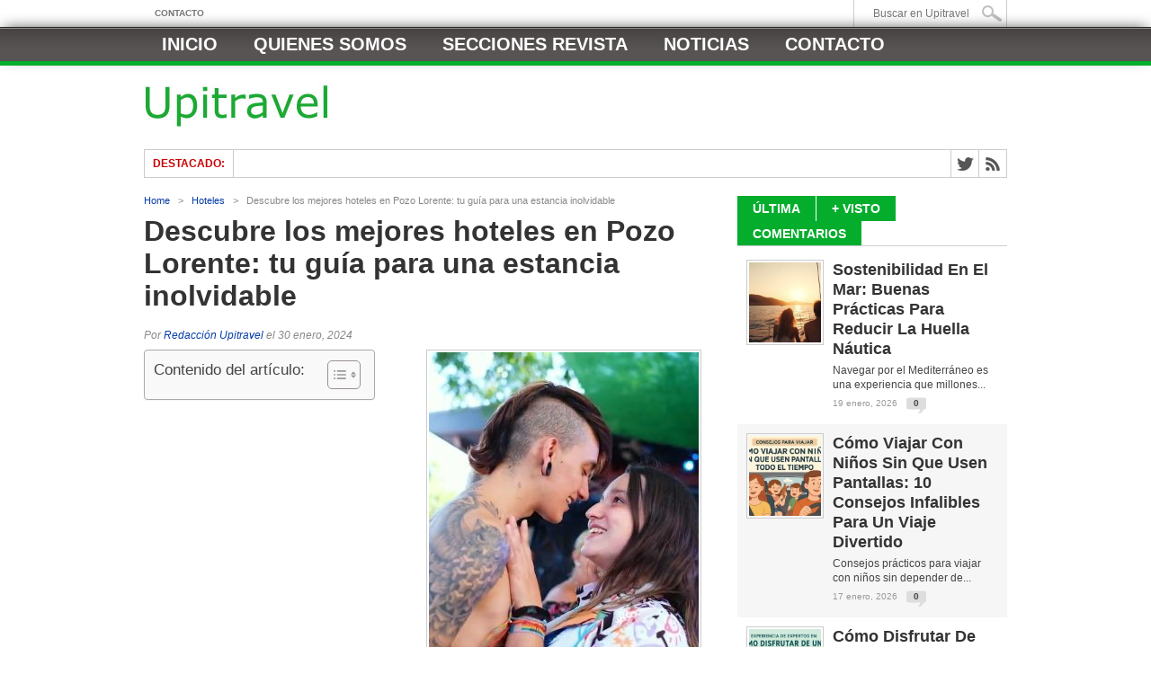

--- FILE ---
content_type: text/html; charset=UTF-8
request_url: https://www.upitravel.com/hoteles-en-pozo-lorente/14420/
body_size: 21306
content:
<!DOCTYPE html><html xmlns="http://www.w3.org/1999/xhtml" dir="ltr" lang="es" prefix="og: https://ogp.me/ns#"><head><script data-no-optimize="1">var litespeed_docref=sessionStorage.getItem("litespeed_docref");litespeed_docref&&(Object.defineProperty(document,"referrer",{get:function(){return litespeed_docref}}),sessionStorage.removeItem("litespeed_docref"));</script> <meta http-equiv="Content-Type" content="text/html; charset=UTF-8" /><meta name="viewport" content="width=device-width, initial-scale=1, maximum-scale=1" /><meta property="og:image" content="https://www.upitravel.com/wp-content/uploads/2024/01/hoteles-en-Pozo-Lorente-300x336.jpg" /><title>Descubre los mejores hoteles en Pozo Lorente: tu guía para una estancia inolvidable | Upitravel</title><!--[if IE]><link rel="stylesheet" type="text/css" href="https://www.upitravel.com/wp-content/themes/maxmag/css/iecss.css" />
<![endif]--><link rel="alternate" type="application/rss+xml" title="RSS 2.0" href="https://www.upitravel.com/feed/" /><link rel="alternate" type="text/xml" title="RSS .92" href="https://www.upitravel.com/feed/rss/" /><link rel="alternate" type="application/atom+xml" title="Atom 0.3" href="https://www.upitravel.com/feed/atom/" /><link rel="pingback" href="https://www.upitravel.com/xmlrpc.php" /> <script type="litespeed/javascript">var _gaq=_gaq||[];_gaq.push(['_setAccount','UA-15562588-6']);_gaq.push(['_trackPageview']);(function(){var ga=document.createElement('script');ga.type='text/javascript';ga.async=!0;ga.src=('https:'==document.location.protocol?'https://ssl':'http://www')+'.google-analytics.com/ga.js';var s=document.getElementsByTagName('script')[0];s.parentNode.insertBefore(ga,s)})()</script> <script data-ad-client="ca-pub-3353319186992923" type="litespeed/javascript" data-src="https://pagead2.googlesyndication.com/pagead/js/adsbygoogle.js"></script> <meta name="description" content="Descubre la Variedad de Hoteles en Pozo LorentePozo Lorente ofrece una amplia gama de opciones de alojamiento para los visitantes que deseen disfrutar de esta encantadora localidad. Desde acogedores hostales hasta lujosos hoteles boutique, la variedad de alojamientos en Pozo Lorente garantiza que cada tipo de viajero encuentre la opción perfecta para su estancia. Si" /><meta name="robots" content="max-image-preview:large" /><meta name="author" content="Redacción Upitravel"/><meta name="keywords" content="hoteles" /><link rel="canonical" href="https://www.upitravel.com/hoteles-en-pozo-lorente/14420/" /><meta name="generator" content="All in One SEO Pro (AIOSEO) 4.9.3" /><meta property="og:locale" content="es_ES" /><meta property="og:site_name" content="Upitravel | Revista digital de Viajes y Turismo" /><meta property="og:type" content="article" /><meta property="og:title" content="Descubre los mejores hoteles en Pozo Lorente: tu guía para una estancia inolvidable | Upitravel" /><meta property="og:description" content="Descubre la Variedad de Hoteles en Pozo LorentePozo Lorente ofrece una amplia gama de opciones de alojamiento para los visitantes que deseen disfrutar de esta encantadora localidad. Desde acogedores hostales hasta lujosos hoteles boutique, la variedad de alojamientos en Pozo Lorente garantiza que cada tipo de viajero encuentre la opción perfecta para su estancia. Si" /><meta property="og:url" content="https://www.upitravel.com/hoteles-en-pozo-lorente/14420/" /><meta property="article:published_time" content="2024-01-30T05:27:47+00:00" /><meta property="article:modified_time" content="2024-01-30T05:27:47+00:00" /><meta name="twitter:card" content="summary" /><meta name="twitter:title" content="Descubre los mejores hoteles en Pozo Lorente: tu guía para una estancia inolvidable | Upitravel" /><meta name="twitter:description" content="Descubre la Variedad de Hoteles en Pozo LorentePozo Lorente ofrece una amplia gama de opciones de alojamiento para los visitantes que deseen disfrutar de esta encantadora localidad. Desde acogedores hostales hasta lujosos hoteles boutique, la variedad de alojamientos en Pozo Lorente garantiza que cada tipo de viajero encuentre la opción perfecta para su estancia. Si" /> <script type="application/ld+json" class="aioseo-schema">{"@context":"https:\/\/schema.org","@graph":[{"@type":"Article","@id":"https:\/\/www.upitravel.com\/hoteles-en-pozo-lorente\/14420\/#article","name":"Descubre los mejores hoteles en Pozo Lorente: tu gu\u00eda para una estancia inolvidable | Upitravel","headline":"Descubre los mejores hoteles en Pozo Lorente: tu gu\u00eda para una estancia inolvidable","author":{"@id":"https:\/\/www.upitravel.com\/author\/redaccion\/#author"},"publisher":{"@id":"https:\/\/www.upitravel.com\/#organization"},"image":{"@type":"ImageObject","url":"https:\/\/www.upitravel.com\/wp-content\/uploads\/2024\/01\/hoteles-en-Pozo-Lorente-scaled.jpg","width":900,"height":506},"datePublished":"2024-01-30T06:27:47+01:00","dateModified":"2024-01-30T06:27:47+01:00","inLanguage":"es-ES","mainEntityOfPage":{"@id":"https:\/\/www.upitravel.com\/hoteles-en-pozo-lorente\/14420\/#webpage"},"isPartOf":{"@id":"https:\/\/www.upitravel.com\/hoteles-en-pozo-lorente\/14420\/#webpage"},"articleSection":"Hoteles"},{"@type":"BreadcrumbList","@id":"https:\/\/www.upitravel.com\/hoteles-en-pozo-lorente\/14420\/#breadcrumblist","itemListElement":[{"@type":"ListItem","@id":"https:\/\/www.upitravel.com#listItem","position":1,"name":"Inicio","item":"https:\/\/www.upitravel.com","nextItem":{"@type":"ListItem","@id":"https:\/\/www.upitravel.com\/category\/hoteles\/#listItem","name":"Hoteles"}},{"@type":"ListItem","@id":"https:\/\/www.upitravel.com\/category\/hoteles\/#listItem","position":2,"name":"Hoteles","item":"https:\/\/www.upitravel.com\/category\/hoteles\/","nextItem":{"@type":"ListItem","@id":"https:\/\/www.upitravel.com\/hoteles-en-pozo-lorente\/14420\/#listItem","name":"Descubre los mejores hoteles en Pozo Lorente: tu gu\u00eda para una estancia inolvidable"},"previousItem":{"@type":"ListItem","@id":"https:\/\/www.upitravel.com#listItem","name":"Inicio"}},{"@type":"ListItem","@id":"https:\/\/www.upitravel.com\/hoteles-en-pozo-lorente\/14420\/#listItem","position":3,"name":"Descubre los mejores hoteles en Pozo Lorente: tu gu\u00eda para una estancia inolvidable","previousItem":{"@type":"ListItem","@id":"https:\/\/www.upitravel.com\/category\/hoteles\/#listItem","name":"Hoteles"}}]},{"@type":"Organization","@id":"https:\/\/www.upitravel.com\/#organization","name":"Upitravel - Revista Digital de Viajes y Turismo","description":"Revista digital de Viajes y Turismo","url":"https:\/\/www.upitravel.com\/"},{"@type":"Person","@id":"https:\/\/www.upitravel.com\/author\/redaccion\/#author","url":"https:\/\/www.upitravel.com\/author\/redaccion\/","name":"Redacci\u00f3n Upitravel"},{"@type":"WebPage","@id":"https:\/\/www.upitravel.com\/hoteles-en-pozo-lorente\/14420\/#webpage","url":"https:\/\/www.upitravel.com\/hoteles-en-pozo-lorente\/14420\/","name":"Descubre los mejores hoteles en Pozo Lorente: tu gu\u00eda para una estancia inolvidable | Upitravel","description":"Descubre la Variedad de Hoteles en Pozo LorentePozo Lorente ofrece una amplia gama de opciones de alojamiento para los visitantes que deseen disfrutar de esta encantadora localidad. Desde acogedores hostales hasta lujosos hoteles boutique, la variedad de alojamientos en Pozo Lorente garantiza que cada tipo de viajero encuentre la opci\u00f3n perfecta para su estancia. Si","inLanguage":"es-ES","isPartOf":{"@id":"https:\/\/www.upitravel.com\/#website"},"breadcrumb":{"@id":"https:\/\/www.upitravel.com\/hoteles-en-pozo-lorente\/14420\/#breadcrumblist"},"author":{"@id":"https:\/\/www.upitravel.com\/author\/redaccion\/#author"},"creator":{"@id":"https:\/\/www.upitravel.com\/author\/redaccion\/#author"},"image":{"@type":"ImageObject","url":"https:\/\/www.upitravel.com\/wp-content\/uploads\/2024\/01\/hoteles-en-Pozo-Lorente-scaled.jpg","@id":"https:\/\/www.upitravel.com\/hoteles-en-pozo-lorente\/14420\/#mainImage","width":900,"height":506},"primaryImageOfPage":{"@id":"https:\/\/www.upitravel.com\/hoteles-en-pozo-lorente\/14420\/#mainImage"},"datePublished":"2024-01-30T06:27:47+01:00","dateModified":"2024-01-30T06:27:47+01:00"},{"@type":"WebSite","@id":"https:\/\/www.upitravel.com\/#website","url":"https:\/\/www.upitravel.com\/","name":"Upitravel","description":"Revista digital de Viajes y Turismo","inLanguage":"es-ES","publisher":{"@id":"https:\/\/www.upitravel.com\/#organization"}}]}</script> <link rel='dns-prefetch' href='//fonts.googleapis.com' /><link rel="alternate" type="application/rss+xml" title="Upitravel &raquo; Feed" href="https://www.upitravel.com/feed/" /><link rel="alternate" title="oEmbed (JSON)" type="application/json+oembed" href="https://www.upitravel.com/wp-json/oembed/1.0/embed?url=https%3A%2F%2Fwww.upitravel.com%2Fhoteles-en-pozo-lorente%2F14420%2F" /><link rel="alternate" title="oEmbed (XML)" type="text/xml+oembed" href="https://www.upitravel.com/wp-json/oembed/1.0/embed?url=https%3A%2F%2Fwww.upitravel.com%2Fhoteles-en-pozo-lorente%2F14420%2F&#038;format=xml" /><style id='wp-img-auto-sizes-contain-inline-css' type='text/css'>img:is([sizes=auto i],[sizes^="auto," i]){contain-intrinsic-size:3000px 1500px}
/*# sourceURL=wp-img-auto-sizes-contain-inline-css */</style><link data-optimized="2" rel="stylesheet" href="https://www.upitravel.com/wp-content/litespeed/css/06b6e52c7a797acb28b216e1d8c643d4.css?ver=0326c" /><style id='wp-block-latest-posts-inline-css' type='text/css'>.wp-block-latest-posts{box-sizing:border-box}.wp-block-latest-posts.alignleft{margin-right:2em}.wp-block-latest-posts.alignright{margin-left:2em}.wp-block-latest-posts.wp-block-latest-posts__list{list-style:none}.wp-block-latest-posts.wp-block-latest-posts__list li{clear:both;overflow-wrap:break-word}.wp-block-latest-posts.is-grid{display:flex;flex-wrap:wrap}.wp-block-latest-posts.is-grid li{margin:0 1.25em 1.25em 0;width:100%}@media (min-width:600px){.wp-block-latest-posts.columns-2 li{width:calc(50% - .625em)}.wp-block-latest-posts.columns-2 li:nth-child(2n){margin-right:0}.wp-block-latest-posts.columns-3 li{width:calc(33.33333% - .83333em)}.wp-block-latest-posts.columns-3 li:nth-child(3n){margin-right:0}.wp-block-latest-posts.columns-4 li{width:calc(25% - .9375em)}.wp-block-latest-posts.columns-4 li:nth-child(4n){margin-right:0}.wp-block-latest-posts.columns-5 li{width:calc(20% - 1em)}.wp-block-latest-posts.columns-5 li:nth-child(5n){margin-right:0}.wp-block-latest-posts.columns-6 li{width:calc(16.66667% - 1.04167em)}.wp-block-latest-posts.columns-6 li:nth-child(6n){margin-right:0}}:root :where(.wp-block-latest-posts.is-grid){padding:0}:root :where(.wp-block-latest-posts.wp-block-latest-posts__list){padding-left:0}.wp-block-latest-posts__post-author,.wp-block-latest-posts__post-date{display:block;font-size:.8125em}.wp-block-latest-posts__post-excerpt,.wp-block-latest-posts__post-full-content{margin-bottom:1em;margin-top:.5em}.wp-block-latest-posts__featured-image a{display:inline-block}.wp-block-latest-posts__featured-image img{height:auto;max-width:100%;width:auto}.wp-block-latest-posts__featured-image.alignleft{float:left;margin-right:1em}.wp-block-latest-posts__featured-image.alignright{float:right;margin-left:1em}.wp-block-latest-posts__featured-image.aligncenter{margin-bottom:1em;text-align:center}
/*# sourceURL=https://www.upitravel.com/wp-includes/blocks/latest-posts/style.min.css */</style><style id='global-styles-inline-css' type='text/css'>:root{--wp--preset--aspect-ratio--square: 1;--wp--preset--aspect-ratio--4-3: 4/3;--wp--preset--aspect-ratio--3-4: 3/4;--wp--preset--aspect-ratio--3-2: 3/2;--wp--preset--aspect-ratio--2-3: 2/3;--wp--preset--aspect-ratio--16-9: 16/9;--wp--preset--aspect-ratio--9-16: 9/16;--wp--preset--color--black: #000000;--wp--preset--color--cyan-bluish-gray: #abb8c3;--wp--preset--color--white: #ffffff;--wp--preset--color--pale-pink: #f78da7;--wp--preset--color--vivid-red: #cf2e2e;--wp--preset--color--luminous-vivid-orange: #ff6900;--wp--preset--color--luminous-vivid-amber: #fcb900;--wp--preset--color--light-green-cyan: #7bdcb5;--wp--preset--color--vivid-green-cyan: #00d084;--wp--preset--color--pale-cyan-blue: #8ed1fc;--wp--preset--color--vivid-cyan-blue: #0693e3;--wp--preset--color--vivid-purple: #9b51e0;--wp--preset--gradient--vivid-cyan-blue-to-vivid-purple: linear-gradient(135deg,rgb(6,147,227) 0%,rgb(155,81,224) 100%);--wp--preset--gradient--light-green-cyan-to-vivid-green-cyan: linear-gradient(135deg,rgb(122,220,180) 0%,rgb(0,208,130) 100%);--wp--preset--gradient--luminous-vivid-amber-to-luminous-vivid-orange: linear-gradient(135deg,rgb(252,185,0) 0%,rgb(255,105,0) 100%);--wp--preset--gradient--luminous-vivid-orange-to-vivid-red: linear-gradient(135deg,rgb(255,105,0) 0%,rgb(207,46,46) 100%);--wp--preset--gradient--very-light-gray-to-cyan-bluish-gray: linear-gradient(135deg,rgb(238,238,238) 0%,rgb(169,184,195) 100%);--wp--preset--gradient--cool-to-warm-spectrum: linear-gradient(135deg,rgb(74,234,220) 0%,rgb(151,120,209) 20%,rgb(207,42,186) 40%,rgb(238,44,130) 60%,rgb(251,105,98) 80%,rgb(254,248,76) 100%);--wp--preset--gradient--blush-light-purple: linear-gradient(135deg,rgb(255,206,236) 0%,rgb(152,150,240) 100%);--wp--preset--gradient--blush-bordeaux: linear-gradient(135deg,rgb(254,205,165) 0%,rgb(254,45,45) 50%,rgb(107,0,62) 100%);--wp--preset--gradient--luminous-dusk: linear-gradient(135deg,rgb(255,203,112) 0%,rgb(199,81,192) 50%,rgb(65,88,208) 100%);--wp--preset--gradient--pale-ocean: linear-gradient(135deg,rgb(255,245,203) 0%,rgb(182,227,212) 50%,rgb(51,167,181) 100%);--wp--preset--gradient--electric-grass: linear-gradient(135deg,rgb(202,248,128) 0%,rgb(113,206,126) 100%);--wp--preset--gradient--midnight: linear-gradient(135deg,rgb(2,3,129) 0%,rgb(40,116,252) 100%);--wp--preset--font-size--small: 13px;--wp--preset--font-size--medium: 20px;--wp--preset--font-size--large: 36px;--wp--preset--font-size--x-large: 42px;--wp--preset--spacing--20: 0.44rem;--wp--preset--spacing--30: 0.67rem;--wp--preset--spacing--40: 1rem;--wp--preset--spacing--50: 1.5rem;--wp--preset--spacing--60: 2.25rem;--wp--preset--spacing--70: 3.38rem;--wp--preset--spacing--80: 5.06rem;--wp--preset--shadow--natural: 6px 6px 9px rgba(0, 0, 0, 0.2);--wp--preset--shadow--deep: 12px 12px 50px rgba(0, 0, 0, 0.4);--wp--preset--shadow--sharp: 6px 6px 0px rgba(0, 0, 0, 0.2);--wp--preset--shadow--outlined: 6px 6px 0px -3px rgb(255, 255, 255), 6px 6px rgb(0, 0, 0);--wp--preset--shadow--crisp: 6px 6px 0px rgb(0, 0, 0);}:where(.is-layout-flex){gap: 0.5em;}:where(.is-layout-grid){gap: 0.5em;}body .is-layout-flex{display: flex;}.is-layout-flex{flex-wrap: wrap;align-items: center;}.is-layout-flex > :is(*, div){margin: 0;}body .is-layout-grid{display: grid;}.is-layout-grid > :is(*, div){margin: 0;}:where(.wp-block-columns.is-layout-flex){gap: 2em;}:where(.wp-block-columns.is-layout-grid){gap: 2em;}:where(.wp-block-post-template.is-layout-flex){gap: 1.25em;}:where(.wp-block-post-template.is-layout-grid){gap: 1.25em;}.has-black-color{color: var(--wp--preset--color--black) !important;}.has-cyan-bluish-gray-color{color: var(--wp--preset--color--cyan-bluish-gray) !important;}.has-white-color{color: var(--wp--preset--color--white) !important;}.has-pale-pink-color{color: var(--wp--preset--color--pale-pink) !important;}.has-vivid-red-color{color: var(--wp--preset--color--vivid-red) !important;}.has-luminous-vivid-orange-color{color: var(--wp--preset--color--luminous-vivid-orange) !important;}.has-luminous-vivid-amber-color{color: var(--wp--preset--color--luminous-vivid-amber) !important;}.has-light-green-cyan-color{color: var(--wp--preset--color--light-green-cyan) !important;}.has-vivid-green-cyan-color{color: var(--wp--preset--color--vivid-green-cyan) !important;}.has-pale-cyan-blue-color{color: var(--wp--preset--color--pale-cyan-blue) !important;}.has-vivid-cyan-blue-color{color: var(--wp--preset--color--vivid-cyan-blue) !important;}.has-vivid-purple-color{color: var(--wp--preset--color--vivid-purple) !important;}.has-black-background-color{background-color: var(--wp--preset--color--black) !important;}.has-cyan-bluish-gray-background-color{background-color: var(--wp--preset--color--cyan-bluish-gray) !important;}.has-white-background-color{background-color: var(--wp--preset--color--white) !important;}.has-pale-pink-background-color{background-color: var(--wp--preset--color--pale-pink) !important;}.has-vivid-red-background-color{background-color: var(--wp--preset--color--vivid-red) !important;}.has-luminous-vivid-orange-background-color{background-color: var(--wp--preset--color--luminous-vivid-orange) !important;}.has-luminous-vivid-amber-background-color{background-color: var(--wp--preset--color--luminous-vivid-amber) !important;}.has-light-green-cyan-background-color{background-color: var(--wp--preset--color--light-green-cyan) !important;}.has-vivid-green-cyan-background-color{background-color: var(--wp--preset--color--vivid-green-cyan) !important;}.has-pale-cyan-blue-background-color{background-color: var(--wp--preset--color--pale-cyan-blue) !important;}.has-vivid-cyan-blue-background-color{background-color: var(--wp--preset--color--vivid-cyan-blue) !important;}.has-vivid-purple-background-color{background-color: var(--wp--preset--color--vivid-purple) !important;}.has-black-border-color{border-color: var(--wp--preset--color--black) !important;}.has-cyan-bluish-gray-border-color{border-color: var(--wp--preset--color--cyan-bluish-gray) !important;}.has-white-border-color{border-color: var(--wp--preset--color--white) !important;}.has-pale-pink-border-color{border-color: var(--wp--preset--color--pale-pink) !important;}.has-vivid-red-border-color{border-color: var(--wp--preset--color--vivid-red) !important;}.has-luminous-vivid-orange-border-color{border-color: var(--wp--preset--color--luminous-vivid-orange) !important;}.has-luminous-vivid-amber-border-color{border-color: var(--wp--preset--color--luminous-vivid-amber) !important;}.has-light-green-cyan-border-color{border-color: var(--wp--preset--color--light-green-cyan) !important;}.has-vivid-green-cyan-border-color{border-color: var(--wp--preset--color--vivid-green-cyan) !important;}.has-pale-cyan-blue-border-color{border-color: var(--wp--preset--color--pale-cyan-blue) !important;}.has-vivid-cyan-blue-border-color{border-color: var(--wp--preset--color--vivid-cyan-blue) !important;}.has-vivid-purple-border-color{border-color: var(--wp--preset--color--vivid-purple) !important;}.has-vivid-cyan-blue-to-vivid-purple-gradient-background{background: var(--wp--preset--gradient--vivid-cyan-blue-to-vivid-purple) !important;}.has-light-green-cyan-to-vivid-green-cyan-gradient-background{background: var(--wp--preset--gradient--light-green-cyan-to-vivid-green-cyan) !important;}.has-luminous-vivid-amber-to-luminous-vivid-orange-gradient-background{background: var(--wp--preset--gradient--luminous-vivid-amber-to-luminous-vivid-orange) !important;}.has-luminous-vivid-orange-to-vivid-red-gradient-background{background: var(--wp--preset--gradient--luminous-vivid-orange-to-vivid-red) !important;}.has-very-light-gray-to-cyan-bluish-gray-gradient-background{background: var(--wp--preset--gradient--very-light-gray-to-cyan-bluish-gray) !important;}.has-cool-to-warm-spectrum-gradient-background{background: var(--wp--preset--gradient--cool-to-warm-spectrum) !important;}.has-blush-light-purple-gradient-background{background: var(--wp--preset--gradient--blush-light-purple) !important;}.has-blush-bordeaux-gradient-background{background: var(--wp--preset--gradient--blush-bordeaux) !important;}.has-luminous-dusk-gradient-background{background: var(--wp--preset--gradient--luminous-dusk) !important;}.has-pale-ocean-gradient-background{background: var(--wp--preset--gradient--pale-ocean) !important;}.has-electric-grass-gradient-background{background: var(--wp--preset--gradient--electric-grass) !important;}.has-midnight-gradient-background{background: var(--wp--preset--gradient--midnight) !important;}.has-small-font-size{font-size: var(--wp--preset--font-size--small) !important;}.has-medium-font-size{font-size: var(--wp--preset--font-size--medium) !important;}.has-large-font-size{font-size: var(--wp--preset--font-size--large) !important;}.has-x-large-font-size{font-size: var(--wp--preset--font-size--x-large) !important;}
/*# sourceURL=global-styles-inline-css */</style><style id='classic-theme-styles-inline-css' type='text/css'>/*! This file is auto-generated */
.wp-block-button__link{color:#fff;background-color:#32373c;border-radius:9999px;box-shadow:none;text-decoration:none;padding:calc(.667em + 2px) calc(1.333em + 2px);font-size:1.125em}.wp-block-file__button{background:#32373c;color:#fff;text-decoration:none}
/*# sourceURL=/wp-includes/css/classic-themes.min.css */</style><style id='ez-toc-inline-css' type='text/css'>div#ez-toc-container .ez-toc-title {font-size: 120%;}div#ez-toc-container .ez-toc-title {font-weight: 500;}div#ez-toc-container ul li , div#ez-toc-container ul li a {font-size: 95%;}div#ez-toc-container ul li , div#ez-toc-container ul li a {font-weight: 500;}div#ez-toc-container nav ul ul li {font-size: 90%;}.ez-toc-box-title {font-weight: bold; margin-bottom: 10px; text-align: center; text-transform: uppercase; letter-spacing: 1px; color: #666; padding-bottom: 5px;position:absolute;top:-4%;left:5%;background-color: inherit;transition: top 0.3s ease;}.ez-toc-box-title.toc-closed {top:-25%;}
/*# sourceURL=ez-toc-inline-css */</style> <script type="litespeed/javascript" data-src="https://www.upitravel.com/wp-includes/js/jquery/jquery.min.js" id="jquery-core-js"></script> <link rel="https://api.w.org/" href="https://www.upitravel.com/wp-json/" /><link rel="alternate" title="JSON" type="application/json" href="https://www.upitravel.com/wp-json/wp/v2/posts/14420" /><link rel="EditURI" type="application/rsd+xml" title="RSD" href="https://www.upitravel.com/xmlrpc.php?rsd" /><meta name="generator" content="WordPress 6.9" /><link rel='shortlink' href='https://www.upitravel.com/?p=14420' /> <script type="litespeed/javascript">function external_links_in_new_windows_loop(){if(!document.links){document.links=document.getElementsByTagName('a')}
var change_link=!1;var force='';var ignore='';for(var t=0;t<document.links.length;t++){var all_links=document.links[t];change_link=!1;if(document.links[t].hasAttribute('onClick')==!1){if(all_links.href.search(/^http/)!=-1&&all_links.href.search('www.upitravel.com')==-1&&all_links.href.search(/^#/)==-1){change_link=!0}
if(force!=''&&all_links.href.search(force)!=-1){change_link=!0}
if(ignore!=''&&all_links.href.search(ignore)!=-1){change_link=!1}
if(change_link==!0){document.links[t].setAttribute('onClick','javascript:window.open(\''+all_links.href.replace(/'/g,'')+'\', \'_blank\', \'noopener\'); return false;');document.links[t].removeAttribute('target')}}}}
function external_links_in_new_windows_load(func){var oldonload=window.onload;if(typeof window.onload!='function'){window.onload=func}else{window.onload=function(){oldonload();func()}}}
external_links_in_new_windows_load(external_links_in_new_windows_loop)</script> <style type='text/css'>a, a:visited { color: #093ea8; }
h3.category-heading, .toggle { background: #05ad2d; }
.home-widget h3, .home-widget h3 a, .middle-widget h3, .middle-widget h3 a, .sidebar-widget h3, .sidebar-widget h3 a, .bottom-widget h3, .bottom-widget h3 a, .widget-container h3, .widget-container h3 a, .multi-category h3,  ul.tabber li.active h4 a, #related-posts h3, h3#reply-title, h2.comments { color: #05ad2d; }
#main-nav ul li:hover, #main-nav .current-menu-item, #main-nav .current-post-parent { background: #05ad2d url(https://www.upitravel.com/wp-content/themes/maxmag/images/nav-bg.png) top repeat-x; }
#main-nav ul li:hover ul { border-top: 5px solid #05ad2d; }
#main-nav-wrapper { background: #595454 url(https://www.upitravel.com/wp-content/themes/maxmag/images/nav-bg.png) top repeat-x; border-bottom: 5px solid #05ad2d; }

.woocommerce .widget_price_filter .ui-slider .ui-slider-handle,
.woocommerce span.onsale,
.woocommerce #respond input#submit.alt,
.woocommerce a.button.alt,
.woocommerce button.button.alt,
.woocommerce input.button.alt,
.woocommerce #respond input#submit.alt:hover,
.woocommerce a.button.alt:hover,
.woocommerce button.button.alt:hover,
.woocommerce input.button.alt:hover {
	background-color: #05ad2d;
	}

#nav-mobi select { background: #595454  url(https://www.upitravel.com/wp-content/themes/maxmag/images/triangle-dark.png) no-repeat right; }
ul.tabber li, .woocommerce .widget_price_filter .ui-slider .ui-slider-range { background: #05ad2d; }
#wallpaper { background: url() no-repeat 50% 0; }</style></head><body data-rsssl=1 class="wp-singular post-template-default single single-post postid-14420 single-format-standard wp-theme-maxmag"><div id="site"><div id="top-wrapper"><div id="top-nav-wrapper"><div id="top-nav"><div id="top-menu"><div class="menu-header-2-container"><ul id="menu-header-2" class="menu"><li id="menu-item-15369" class="menu-item menu-item-type-post_type menu-item-object-page menu-item-15369"><a href="https://www.upitravel.com/contacto/">Contacto</a></li></ul></div></div><div id="search-wrapper"><form method="get" id="searchform" action="https://www.upitravel.com/">
<input type="text" name="s" id="s" value="Buscar en Upitravel" onfocus='if (this.value == "Buscar en Upitravel") { this.value = ""; }' onblur='if (this.value == "") { this.value = "Buscar en Upitravel"; }' />
<input type="hidden" id="search-button" /></form></div></div></div></div><div id="nav"><div id="main-nav-wrapper"><div id="main-nav"><div class="menu-menu-principal-container"><ul id="menu-menu-principal" class="menu"><li id="menu-item-125" class="menu-item menu-item-type-custom menu-item-object-custom menu-item-125"><a href="https://www.upitravel.com/index.php" title="Home">Inicio</a></li><li id="menu-item-123" class="menu-item menu-item-type-post_type menu-item-object-page menu-item-123"><a href="https://www.upitravel.com/quienes-somos/" title="Quienes somos &#8211; Upitravel">Quienes somos</a></li><li id="menu-item-1019" class="menu-item menu-item-type-custom menu-item-object-custom menu-item-has-children menu-item-1019"><a href="#">Secciones Revista</a><ul class="sub-menu"><li id="menu-item-135" class="menu-item menu-item-type-taxonomy menu-item-object-category menu-item-135"><a href="https://www.upitravel.com/category/agencias-de-viajes/" title="Noticias y artículos sobre Agencias de Viajes">Agencias de viajes</a></li><li id="menu-item-136" class="menu-item menu-item-type-taxonomy menu-item-object-category menu-item-136"><a href="https://www.upitravel.com/category/cadenas-hoteleras/" title="Noticias y artículos sobre Cadenas Hoteleras">Cadenas hoteleras</a></li><li id="menu-item-137" class="menu-item menu-item-type-taxonomy menu-item-object-category menu-item-137"><a href="https://www.upitravel.com/category/cajon-de-sastre/" title="Cajón de sastre de artículos y noticias">Cajón de sastre</a></li><li id="menu-item-138" class="menu-item menu-item-type-taxonomy menu-item-object-category menu-item-138"><a href="https://www.upitravel.com/category/companias-aereas/" title="Noticias y artículos sobre Compañías Aéreas">Compañías aéreas</a></li><li id="menu-item-139" class="menu-item menu-item-type-taxonomy menu-item-object-category menu-item-139"><a href="https://www.upitravel.com/category/destinos/destinos-de-cine/" title="Artículos sobre destinos de cine">Destinos de cine</a></li><li id="menu-item-140" class="menu-item menu-item-type-taxonomy menu-item-object-category menu-item-140"><a href="https://www.upitravel.com/category/destinos/destinos-de-libro/" title="Artículos sobre destinos de libro">Destinos de libro</a></li><li id="menu-item-141" class="menu-item menu-item-type-taxonomy menu-item-object-category menu-item-141"><a href="https://www.upitravel.com/category/destinos/destinos-de-series/" title="Artículos sobre destinos de series">Destinos de series</a></li><li id="menu-item-142" class="menu-item menu-item-type-taxonomy menu-item-object-category menu-item-142"><a href="https://www.upitravel.com/category/destinos/destinos-musicales/" title="Artículos sobre destinos musicales">Destinos musicales</a></li><li id="menu-item-143" class="menu-item menu-item-type-taxonomy menu-item-object-category menu-item-143"><a href="https://www.upitravel.com/category/entrevistas/" title="Entrevistas realizadas por Upitravel">Entrevistas</a></li></ul></li><li id="menu-item-15370" class="menu-item menu-item-type-custom menu-item-object-custom menu-item-has-children menu-item-15370"><a href="#">Noticias</a><ul class="sub-menu"><li id="menu-item-15372" class="menu-item menu-item-type-taxonomy menu-item-object-category menu-item-15372"><a href="https://www.upitravel.com/category/articulos-destacados/">Artículos</a></li><li id="menu-item-15378" class="menu-item menu-item-type-taxonomy menu-item-object-category menu-item-15378"><a href="https://www.upitravel.com/category/noticias/">Noticias</a></li><li id="menu-item-15371" class="menu-item menu-item-type-taxonomy menu-item-object-category menu-item-15371"><a href="https://www.upitravel.com/category/agencias-de-viajes/">Agencias de viajes</a></li><li id="menu-item-15373" class="menu-item menu-item-type-taxonomy menu-item-object-category menu-item-15373"><a href="https://www.upitravel.com/category/cadenas-hoteleras/">Cadenas hoteleras</a></li><li id="menu-item-15374" class="menu-item menu-item-type-taxonomy menu-item-object-category menu-item-15374"><a href="https://www.upitravel.com/category/companias-aereas/">Compañías aéreas</a></li><li id="menu-item-15375" class="menu-item menu-item-type-taxonomy menu-item-object-category menu-item-15375"><a href="https://www.upitravel.com/category/destinos-de-enoturismo/">Destinos de enoturismo</a></li><li id="menu-item-15376" class="menu-item menu-item-type-taxonomy menu-item-object-category menu-item-15376"><a href="https://www.upitravel.com/category/destinos-de-playa/">Destinos de playa</a></li><li id="menu-item-15377" class="menu-item menu-item-type-taxonomy menu-item-object-category current-post-ancestor current-menu-parent current-post-parent menu-item-15377"><a href="https://www.upitravel.com/category/hoteles/">Hoteles</a></li><li id="menu-item-15379" class="menu-item menu-item-type-taxonomy menu-item-object-category menu-item-15379"><a href="https://www.upitravel.com/category/turismo/">Turismo</a></li><li id="menu-item-15380" class="menu-item menu-item-type-taxonomy menu-item-object-category menu-item-15380"><a href="https://www.upitravel.com/category/viajes-especiales/">Viajes especiales</a></li><li id="menu-item-15381" class="menu-item menu-item-type-taxonomy menu-item-object-category menu-item-15381"><a href="https://www.upitravel.com/category/viajes-y-turismo/">Viajes y Turismo</a></li></ul></li><li id="menu-item-124" class="menu-item menu-item-type-post_type menu-item-object-page menu-item-124"><a href="https://www.upitravel.com/contacto/" title="Contactar con el equipo de Upitravel">Contacto</a></li></ul></div></div><div id="nav-mobi"><div class="menu-menu-principal-container"><select><option value="#">Menu</option><option value="https://www.upitravel.com/index.php">Inicio</option><option value="https://www.upitravel.com/quienes-somos/">Quienes somos</option><option value="#">Secciones Revista<option value="https://www.upitravel.com/category/agencias-de-viajes/">-Agencias de viajes</option><option value="https://www.upitravel.com/category/cadenas-hoteleras/">-Cadenas hoteleras</option><option value="https://www.upitravel.com/category/cajon-de-sastre/">-Cajón de sastre</option><option value="https://www.upitravel.com/category/companias-aereas/">-Compañías aéreas</option><option value="https://www.upitravel.com/category/destinos/destinos-de-cine/">-Destinos de cine</option><option value="https://www.upitravel.com/category/destinos/destinos-de-libro/">-Destinos de libro</option><option value="https://www.upitravel.com/category/destinos/destinos-de-series/">-Destinos de series</option><option value="https://www.upitravel.com/category/destinos/destinos-musicales/">-Destinos musicales</option><option value="https://www.upitravel.com/category/entrevistas/">-Entrevistas</option></option><option value="#">Noticias<option value="https://www.upitravel.com/category/articulos-destacados/">-Artículos</option><option value="https://www.upitravel.com/category/noticias/">-Noticias</option><option value="https://www.upitravel.com/category/agencias-de-viajes/">-Agencias de viajes</option><option value="https://www.upitravel.com/category/cadenas-hoteleras/">-Cadenas hoteleras</option><option value="https://www.upitravel.com/category/companias-aereas/">-Compañías aéreas</option><option value="https://www.upitravel.com/category/destinos-de-enoturismo/">-Destinos de enoturismo</option><option value="https://www.upitravel.com/category/destinos-de-playa/">-Destinos de playa</option><option value="https://www.upitravel.com/category/hoteles/">-Hoteles</option><option value="https://www.upitravel.com/category/turismo/">-Turismo</option><option value="https://www.upitravel.com/category/viajes-especiales/">-Viajes especiales</option><option value="https://www.upitravel.com/category/viajes-y-turismo/">-Viajes y Turismo</option></option><option value="https://www.upitravel.com/contacto/">Contacto</option>
</select></div></div></div></div><div id="wrapper"><div id="inner-wrapper"><div id="content"><div id="main-header-wrapper"><div id="header"><div id="logo" itemscope itemtype="http://schema.org/Organization">
<a itemprop="url" href="https://www.upitravel.com"><img data-lazyloaded="1" src="[data-uri]" width="246" height="50" itemprop="logo" data-src="https://www.upitravel.com/wp-content/uploads/2013/05/logo2.jpg" alt="Upitravel" /></a></div></div></div><div id="content-top"><div id="ticker">
<span class="ticker-heading">Destacado:</span><ul class="ticker-list"></ul></div><div id="content-social"><ul><li><a href="http://www.twitter.com/Upitravel" alt="Twitter" class="twitter-but" target="_blank"></a></li><li><a href="https://www.upitravel.com/feed/rss/" alt="RSS Feed" class="rss-but"></a></li></ul></div></div><div id="main"><div id="post-area" class="post-14420 post type-post status-publish format-standard has-post-thumbnail hentry category-hoteles"><div class="breadcrumb"><div id="crumbs"><a href="https://www.upitravel.com">Home</a>  &nbsp; &gt; &nbsp;  <a href="https://www.upitravel.com/category/hoteles/">Hoteles</a>  &nbsp; &gt; &nbsp;  <span class="current">Descubre los mejores hoteles en Pozo Lorente: tu guía para una estancia inolvidable</span></div></div><h1 class="headline">Descubre los mejores hoteles en Pozo Lorente: tu guía para una estancia inolvidable</h1><div id="post-info"><div id="post-info-left">
Por <a href="https://www.upitravel.com/author/redaccion/" title="Entradas de Redacción Upitravel" rel="author">Redacción Upitravel</a> el 30 enero, 2024</div></div><div id="content-area"><div class="post-image">
<img data-lazyloaded="1" src="[data-uri]" width="300" height="336" data-src="https://www.upitravel.com/wp-content/uploads/2024/01/hoteles-en-Pozo-Lorente-300x336.jpg" class="attachment-post-thumb size-post-thumb wp-post-image" alt="" decoding="async" fetchpriority="high" data-srcset="https://www.upitravel.com/wp-content/uploads/2024/01/hoteles-en-Pozo-Lorente-300x336.jpg 300w, https://www.upitravel.com/wp-content/uploads/2024/01/hoteles-en-Pozo-Lorente-420x470.jpg 420w, https://www.upitravel.com/wp-content/uploads/2024/01/hoteles-en-Pozo-Lorente-199x223.jpg 199w, https://www.upitravel.com/wp-content/uploads/2024/01/hoteles-en-Pozo-Lorente-120x134.jpg 120w" data-sizes="(max-width: 300px) 100vw, 300px" title="hoteles-en-Pozo-Lorente | Upitravel" /></div><div id="ez-toc-container" class="ez-toc-v2_0_80 counter-flat ez-toc-counter ez-toc-grey ez-toc-container-direction"><div class="ez-toc-title-container"><p class="ez-toc-title" style="cursor:inherit">Contenido del artículo:</p>
<span class="ez-toc-title-toggle"><a href="#" class="ez-toc-pull-right ez-toc-btn ez-toc-btn-xs ez-toc-btn-default ez-toc-toggle" aria-label="Alternar tabla de contenidos"><span class="ez-toc-js-icon-con"><span class=""><span class="eztoc-hide" style="display:none;">Toggle</span><span class="ez-toc-icon-toggle-span"><svg style="fill: #999;color:#999" xmlns="http://www.w3.org/2000/svg" class="list-377408" width="20px" height="20px" viewBox="0 0 24 24" fill="none"><path d="M6 6H4v2h2V6zm14 0H8v2h12V6zM4 11h2v2H4v-2zm16 0H8v2h12v-2zM4 16h2v2H4v-2zm16 0H8v2h12v-2z" fill="currentColor"></path></svg><svg style="fill: #999;color:#999" class="arrow-unsorted-368013" xmlns="http://www.w3.org/2000/svg" width="10px" height="10px" viewBox="0 0 24 24" version="1.2" baseProfile="tiny"><path d="M18.2 9.3l-6.2-6.3-6.2 6.3c-.2.2-.3.4-.3.7s.1.5.3.7c.2.2.4.3.7.3h11c.3 0 .5-.1.7-.3.2-.2.3-.5.3-.7s-.1-.5-.3-.7zM5.8 14.7l6.2 6.3 6.2-6.3c.2-.2.3-.5.3-.7s-.1-.5-.3-.7c-.2-.2-.4-.3-.7-.3h-11c-.3 0-.5.1-.7.3-.2.2-.3.5-.3.7s.1.5.3.7z"/></svg></span></span></span></a></span></div><nav><ul class='ez-toc-list ez-toc-list-level-1 eztoc-toggle-hide-by-default' ><li class='ez-toc-page-1'><a class="ez-toc-link ez-toc-heading-1" href="#Descubre_la_Variedad_de_Hoteles_en_Pozo_Lorente" >Descubre la Variedad de Hoteles en Pozo Lorente</a></li><li class='ez-toc-page-1'><a class="ez-toc-link ez-toc-heading-2" href="#Reservas_de_Hoteles_en_Pozo_Lorente_Encuentra_las_Mejores_Ofertas" >Reservas de Hoteles en Pozo Lorente: Encuentra las Mejores Ofertas</a></li><li class='ez-toc-page-1'><a class="ez-toc-link ez-toc-heading-3" href="#Beneficios_de_hacer_tu_reserva_de_hotel_en_Pozo_Lorente" >Beneficios de hacer tu reserva de hotel en Pozo Lorente</a></li><li class='ez-toc-page-1'><a class="ez-toc-link ez-toc-heading-4" href="#Tips_para_Elegir_el_Mejor_Hotel_en_Pozo_Lorente_para_tu_Proximo_Viaje" >Tips para Elegir el Mejor Hotel en Pozo Lorente para tu Próximo Viaje</a></li><li class='ez-toc-page-1'><a class="ez-toc-link ez-toc-heading-5" href="#Ubicacion" >Ubicación</a></li><li class='ez-toc-page-1'><a class="ez-toc-link ez-toc-heading-6" href="#Instalaciones_y_Servicios" >Instalaciones y Servicios</a></li><li class='ez-toc-page-1'><a class="ez-toc-link ez-toc-heading-7" href="#Opiniones_de_los_Huespedes" >Opiniones de los Huéspedes</a></li><li class='ez-toc-page-1'><a class="ez-toc-link ez-toc-heading-8" href="#Precio" >Precio</a></li><li class='ez-toc-page-1'><a class="ez-toc-link ez-toc-heading-9" href="#Cercania_a_Atracciones_Turisticas" >Cercanía a Atracciones Turísticas</a></li><li class='ez-toc-page-1'><a class="ez-toc-link ez-toc-heading-10" href="#Politica_de_Cancelacion" >Política de Cancelación</a></li></ul></nav></div><h2><span class="ez-toc-section" id="Descubre_la_Variedad_de_Hoteles_en_Pozo_Lorente"></span>Descubre la Variedad de Hoteles en Pozo Lorente<span class="ez-toc-section-end"></span></h2><p>Pozo Lorente ofrece una amplia gama de opciones de alojamiento para los visitantes que deseen disfrutar de esta encantadora localidad. Desde acogedores hostales hasta lujosos hoteles boutique, la variedad de alojamientos en Pozo Lorente garantiza que cada tipo de viajero encuentre la opción perfecta para su estancia.</p><p>Si buscas una experiencia más cercana a la cultura local, los hoteles familiares pueden ofrecer un ambiente acogedor y la oportunidad de interactuar con los lugareños. Por otro lado, para aquellos que buscan una estancia más lujosa, Pozo Lorente también cuenta con hoteles de alta gama que ofrecen comodidades y servicios de primera clase.</p><p>Además, muchos de los hoteles en Pozo Lorente se encuentran ubicados en lugares estratégicos que permiten a los huéspedes disfrutar de hermosas vistas panorámicas de la ciudad o de la naturaleza circundante. Esta variedad de ubicaciones ofrece a los visitantes la oportunidad de elegir el entorno que mejor se adapte a sus preferencias.</p><p>Con una amplia gama de precios y categorías, los hoteles en Pozo Lorente pueden satisfacer tanto a aquellos con un presupuesto ajustado como a quienes desean disfrutar de un viaje más lujoso. Esta diversidad de opciones hace que Pozo Lorente sea un destino accesible para una amplia gama de viajeros.</p><p>Desde hoteles con encanto situados en el corazón del casco antiguo hasta modernos establecimientos con instalaciones de última generación, la variedad de alojamientos en Pozo Lorente garantiza que cada visitante encuentre el lugar perfecto para disfrutar de su estancia en esta encantadora localidad.</p><p>Por tanto, al planificar un viaje a Pozo Lorente, los viajeros pueden estar seguros de que encontrarán una amplia variedad de opciones de alojamiento que se adaptarán a sus necesidades y preferencias individuales. Esta diversidad en la oferta hotelera permite a los visitantes disfrutar de una experiencia ajustada a sus gustos y expectativas durante su estancia en Pozo Lorente.Claro, puedo ayudarte con eso. A continuación, te muestro el contenido SEO para el H2:</p><div style="clear:both; margin-top:0em; margin-bottom:1em;"><a href="https://www.upitravel.com/alojamientos-turisticos-en-benifato/15831/" target="_blank" rel="dofollow" class="u7ed24878d956b6218cd7a5fc6d547094"><style>.u7ed24878d956b6218cd7a5fc6d547094 { padding:0px; margin: 0; padding-top:1em!important; padding-bottom:1em!important; width:100%; display: block; font-weight:bold; background-color:#eaeaea; border:0!important; border-left:4px solid #34495E!important; text-decoration:none; } .u7ed24878d956b6218cd7a5fc6d547094:active, .u7ed24878d956b6218cd7a5fc6d547094:hover { opacity: 1; transition: opacity 250ms; webkit-transition: opacity 250ms; text-decoration:none; } .u7ed24878d956b6218cd7a5fc6d547094 { transition: background-color 250ms; webkit-transition: background-color 250ms; opacity: 1; transition: opacity 250ms; webkit-transition: opacity 250ms; } .u7ed24878d956b6218cd7a5fc6d547094 .ctaText { font-weight:bold; color:#464646; text-decoration:none; font-size: 16px; } .u7ed24878d956b6218cd7a5fc6d547094 .postTitle { color:#000000; text-decoration: underline!important; font-size: 16px; } .u7ed24878d956b6218cd7a5fc6d547094:hover .postTitle { text-decoration: underline!important; }</style><div style="padding-left:1em; padding-right:1em;"><span class="ctaText">Quizás también te interese:</span>&nbsp; <span class="postTitle">Descubre los mejores alojamientos turísticos en Benifato para unas vacaciones inolvidables</span></div></a></div><h2><span class="ez-toc-section" id="Reservas_de_Hoteles_en_Pozo_Lorente_Encuentra_las_Mejores_Ofertas"></span>Reservas de Hoteles en Pozo Lorente: Encuentra las Mejores Ofertas<span class="ez-toc-section-end"></span></h2><p>Pozo Lorente, un encantador destino ubicado en la provincia de Albacete, es ideal para disfrutar de una escapada relajante. Si estás planeando visitar esta hermosa región, asegúrate de encontrar las mejores ofertas de hoteles para hacer que tu estancia sea inolvidable.</p><p>Al realizar reservas de hoteles en Pozo Lorente, es crucial contar con la información más actualizada sobre las opciones disponibles. Desde hoteles boutique hasta alojamientos con encanto rural, la diversidad de ofertas y servicios es amplia y puede adaptarse a todos los gustos y presupuestos.</p><h3><span class="ez-toc-section" id="Beneficios_de_hacer_tu_reserva_de_hotel_en_Pozo_Lorente"></span>Beneficios de hacer tu reserva de hotel en Pozo Lorente<span class="ez-toc-section-end"></span></h3><ul><li>Variedad de opciones de alojamiento para satisfacer tus preferencias.</li><li>Localización estratégica para explorar los atractivos turísticos de la zona.</li><li>Posibilidad de disfrutar de promociones y descuentos exclusivos al reservar directamente.</li></ul><div class='global-div-post-related-aib'><a href='/alojamientos-turisticos-en-lanciego/13494/' class='post-related-aib'><div class='internal-div-post-related-aib'><span class='text-post-related-aib'>Quizás también te interese:</span>&nbsp; <span class='post-title-aib'>Descubre los mejores alojamientos turísticos en Lanciego: ¡vive una experiencia inolvidable en el corazón de Rioja Alavesa!</span></div></a></div><p>La elección de un hotel adecuado puede marcar la diferencia en tu experiencia de viaje. Al encontrar las mejores ofertas, podrás optimizar tu presupuesto y disfrutar al máximo de las comodidades y servicios que desees.</p><p>Además, al reservar con antelación, tendrás la tranquilidad de garantizar tu alojamiento en Pozo Lorente, especialmente durante temporadas de alta demanda.</p><p>No pierdas la oportunidad de buscar la opción que mejor se adapte a tus necesidades y preferencias, y así aprovechar al máximo tu estadía en este encantador destino.</p><p>Descubre la calidez y hospitalidad que caracterizan a los hoteles en Pozo Lorente, y haz de tu viaje una experiencia inolvidable reservando con las mejores ofertas disponibles.</p><div class='global-div-post-related-aib'><a href='/alojamientos-turisticos-en-bernedo/13234/' class='post-related-aib'><div class='internal-div-post-related-aib'><span class='text-post-related-aib'>Quizás también te interese:</span>&nbsp; <span class='post-title-aib'>Descubre los Mejores Alojamientos Turísticos en Bernedo: Una Guía Completa</span></div></a></div><p>¡No esperes más para planificar tu escapada y asegurarte de encontrar el alojamiento perfecto para tu próxima aventura en Pozo Lorente!</p><h2><span class="ez-toc-section" id="Tips_para_Elegir_el_Mejor_Hotel_en_Pozo_Lorente_para_tu_Proximo_Viaje"></span>Tips para Elegir el Mejor Hotel en Pozo Lorente para tu Próximo Viaje<span class="ez-toc-section-end"></span></h2><p>Cuando estás planeando un viaje a Pozo Lorente, la selección del hotel adecuado es crucial para garantizar una estancia placentera y confortable. Aquí te presento algunos consejos útiles que te ayudarán a elegir el mejor hotel para tu próximo viaje a esta encantadora localidad.</p><h3><span class="ez-toc-section" id="Ubicacion"></span>Ubicación<span class="ez-toc-section-end"></span></h3><p>La ubicación del hotel es fundamental. Si planeas visitar lugares específicos en Pozo Lorente, elige un hotel que se encuentre cercano para facilitar tus desplazamientos y maximizar tu tiempo de disfrute.</p><div style="clear:both; margin-top:0em; margin-bottom:1em;"><a href="https://www.upitravel.com/hoteles-en-cuevas-del-almanzora/16673/" target="_blank" rel="dofollow" class="u438ea1878070ab85e6c67ec74be71450"><style>.u438ea1878070ab85e6c67ec74be71450 { padding:0px; margin: 0; padding-top:1em!important; padding-bottom:1em!important; width:100%; display: block; font-weight:bold; background-color:#eaeaea; border:0!important; border-left:4px solid #34495E!important; text-decoration:none; } .u438ea1878070ab85e6c67ec74be71450:active, .u438ea1878070ab85e6c67ec74be71450:hover { opacity: 1; transition: opacity 250ms; webkit-transition: opacity 250ms; text-decoration:none; } .u438ea1878070ab85e6c67ec74be71450 { transition: background-color 250ms; webkit-transition: background-color 250ms; opacity: 1; transition: opacity 250ms; webkit-transition: opacity 250ms; } .u438ea1878070ab85e6c67ec74be71450 .ctaText { font-weight:bold; color:#464646; text-decoration:none; font-size: 16px; } .u438ea1878070ab85e6c67ec74be71450 .postTitle { color:#000000; text-decoration: underline!important; font-size: 16px; } .u438ea1878070ab85e6c67ec74be71450:hover .postTitle { text-decoration: underline!important; }</style><div style="padding-left:1em; padding-right:1em;"><span class="ctaText">Quizás también te interese:</span>&nbsp; <span class="postTitle">Descubre los mejores hoteles en Cuevas del Almanzora: Una guía completa</span></div></a></div><h3><span class="ez-toc-section" id="Instalaciones_y_Servicios"></span>Instalaciones y Servicios<span class="ez-toc-section-end"></span></h3><p>Revisa las instalaciones y servicios que ofrece el hotel. Asegúrate de que cubra tus necesidades, ya sea con un gimnasio, piscina, restaurante o servicios de spa, según tus preferencias.</p><h3><span class="ez-toc-section" id="Opiniones_de_los_Huespedes"></span>Opiniones de los Huéspedes<span class="ez-toc-section-end"></span></h3><p>Investiga las reseñas y opiniones de otros huéspedes que hayan visitado el hotel. Esto te dará una idea clara de la calidad del servicio, la limpieza y la comodidad que ofrece el establecimiento.</p><h3><span class="ez-toc-section" id="Precio"></span>Precio<span class="ez-toc-section-end"></span></h3><p>Establece un presupuesto y compara los precios de diferentes hoteles en Pozo Lorente. Asegúrate de considerar si el precio incluye comidas, impuestos y otros cargos adicionales para evitar sorpresas desagradables al momento del pago.</p><div class='global-div-post-related-aib'><a href='/hoteles-en-jorquera/14152/' class='post-related-aib'><div class='internal-div-post-related-aib'><span class='text-post-related-aib'>Quizás también te interese:</span>&nbsp; <span class='post-title-aib'>Los mejores hoteles en Jorquera: descubre dónde hospedarte en este encantador destino</span></div></a></div><h3><span class="ez-toc-section" id="Cercania_a_Atracciones_Turisticas"></span>Cercanía a Atracciones Turísticas<span class="ez-toc-section-end"></span></h3><p>Si tienes planes específicos de visitar lugares de interés en Pozo Lorente, elige un hotel cercano a estas atracciones para facilitar tus desplazamientos y optimizar tu tiempo de exploración.</p><h3><span class="ez-toc-section" id="Politica_de_Cancelacion"></span>Política de Cancelación<span class="ez-toc-section-end"></span></h3><p>Verifica la política de cancelación del hotel por si surgen imprevistos que te obliguen a modificar tu itinerario. Es importante conocer las condiciones en caso de necesitar cambiar o cancelar la reserva.</p><p></p><div id='video-container' data-video-id='oQOji5nfzu4' style='width:100%; height:auto; max-width:587px; position: relative;'><div class='image-video-plugin' style='background:url("https://img.youtube.com/vi/oQOji5nfzu4/0.jpg") center no-repeat; background-size: cover;'></div><p>        <span class='youtube-play-button'></span><br />
<noscript><a href='https://www.youtube.com/watch?v=oQOji5nfzu4' target='_blank' rel="noopener">Play on YouTube</a></noscript></div><p></p><p>Al seguir estos consejos, podrás seleccionar el mejor hotel en Pozo Lorente que se ajuste a tus necesidades y preferencias, garantizando una estancia inolvidable en esta hermosa localidad.</p></div><div class="post-tags"></div></div></div><div id="sidebar-wrapper"><div class="middle-side"><div class="middle-widget"><h3>Latest News</h3><ul class="middle-widget"><li>
<a href="https://www.upitravel.com/sostenibilidad-en-el-mar-buenas-practicas-para-reducir-la-huella-nautica/25767/" rel="bookmark" class="main-headline">Sostenibilidad en el mar: buenas prácticas para reducir la huella náutica</a><p>Navegar por el Mediterráneo es una experiencia que millones de...</p><div class="headlines-info"><ul class="headlines-info"><li>Posted enero 19, 2026</li><li class="comments-icon"><a href="https://www.upitravel.com/sostenibilidad-en-el-mar-buenas-practicas-para-reducir-la-huella-nautica/25767/#respond">0</a></li></ul></div></li><li>
<a href="https://www.upitravel.com/consejos-para-viajar-con-como-viajar-con-ninos-sin-que-usen-pantallas-todo-el-tiempo/25765/" rel="bookmark" class="main-headline">Cómo viajar con niños sin que usen pantallas: 10 consejos infalibles para un viaje divertido</a><p>Consejos prácticos para viajar con niños sin depender de pantallas...</p><div class="headlines-info"><ul class="headlines-info"><li>Posted enero 17, 2026</li><li class="comments-icon"><a href="https://www.upitravel.com/consejos-para-viajar-con-como-viajar-con-ninos-sin-que-usen-pantallas-todo-el-tiempo/25765/#respond">0</a></li></ul></div></li><li>
<a href="https://www.upitravel.com/experiencia-de-expertos-en-como-disfrutar-de-una-escapada-de-fin-de-semana-con-ninos/25759/" rel="bookmark" class="main-headline">Cómo disfrutar de una escapada de fin de semana con niños: experiencia de expertos y consejos prácticos</a><p>Consejos de expertos para planificar una escapada de fin de...</p><div class="headlines-info"><ul class="headlines-info"><li>Posted enero 15, 2026</li><li class="comments-icon"><a href="https://www.upitravel.com/experiencia-de-expertos-en-como-disfrutar-de-una-escapada-de-fin-de-semana-con-ninos/25759/#respond">0</a></li></ul></div></li><li>
<a href="https://www.upitravel.com/como-se-gestionan-los-imprevistos-en-viajes-con-como-planear-un-viaje-sorpresa-para-los-ninos/25756/" rel="bookmark" class="main-headline">Cómo se gestionan los imprevistos en viajes: guía para planear un viaje sorpresa para los niños</a><p>¿Qué son los imprevistos en viajes y por qué es...</p><div class="headlines-info"><ul class="headlines-info"><li>Posted enero 12, 2026</li><li class="comments-icon"><a href="https://www.upitravel.com/como-se-gestionan-los-imprevistos-en-viajes-con-como-planear-un-viaje-sorpresa-para-los-ninos/25756/#respond">0</a></li></ul></div></li><li>
<a href="https://www.upitravel.com/apartamentos-turisticos-transforman-la-experiencia-vacacional-en-la-isla-de-el-hierro/25762/" rel="bookmark" class="main-headline">Apartamentos turísticos transforman la experiencia vacacional en la isla de El Hierro</a><p>Los apartamentos de turismo se han consolidado como una de...</p><div class="headlines-info"><ul class="headlines-info"><li>Posted enero 11, 2026</li><li class="comments-icon"><a href="https://www.upitravel.com/apartamentos-turisticos-transforman-la-experiencia-vacacional-en-la-isla-de-el-hierro/25762/#respond">0</a></li></ul></div></li><li>
<a href="https://www.upitravel.com/que-debes-saber-sobre-como-manejar-el-jet-lag-en-ninos-durante-un-viaje/25754/" rel="bookmark" class="main-headline">Cómo manejar el jet lag en niños durante un viaje: todo lo que debes saber</a><p>Qué es el jet lag y cómo afecta a los...</p><div class="headlines-info"><ul class="headlines-info"><li>Posted enero 9, 2026</li><li class="comments-icon"><a href="https://www.upitravel.com/que-debes-saber-sobre-como-manejar-el-jet-lag-en-ninos-durante-un-viaje/25754/#respond">0</a></li></ul></div></li><li>
<a href="https://www.upitravel.com/como-medir-el-impacto-del-turismo-familiar-en-como-viajar-con-bebes-sin-complicaciones/25752/" rel="bookmark" class="main-headline">Cómo medir el impacto del turismo familiar para viajar con bebés sin complicaciones</a><p>¿Por qué es importante medir el impacto del turismo familiar...</p><div class="headlines-info"><ul class="headlines-info"><li>Posted enero 6, 2026</li><li class="comments-icon"><a href="https://www.upitravel.com/como-medir-el-impacto-del-turismo-familiar-en-como-viajar-con-bebes-sin-complicaciones/25752/#respond">0</a></li></ul></div></li></ul></div></div><div class="side"><div id="maxmag_tabs_widget-4" class="sidebar-widget maxmag_tabs_widget"><div class="tabber-container"><ul class="tabber"><li><h4><a href="#tab1">Última</a></h4></li><li><h4><a href="#tab2">+ Visto</a></h4></li><li><h4><a href="#tab3">Comentarios</a></h4></li></ul><div id="tab1" class="tabber-content"><ul><li><div class="tabber-image">
<a href="https://www.upitravel.com/sostenibilidad-en-el-mar-buenas-practicas-para-reducir-la-huella-nautica/25767/" rel="bookmark" title="Sostenibilidad en el mar: buenas prácticas para reducir la huella náutica"><img data-lazyloaded="1" src="[data-uri]" width="120" height="134" data-src="https://www.upitravel.com/wp-content/uploads/2026/01/vecstock-en-Freepik-120x134.jpg" class="attachment-small-thumb size-small-thumb wp-post-image" alt="" decoding="async" loading="lazy" data-srcset="https://www.upitravel.com/wp-content/uploads/2026/01/vecstock-en-Freepik-120x134.jpg 120w, https://www.upitravel.com/wp-content/uploads/2026/01/vecstock-en-Freepik-420x470.jpg 420w, https://www.upitravel.com/wp-content/uploads/2026/01/vecstock-en-Freepik-300x336.jpg 300w, https://www.upitravel.com/wp-content/uploads/2026/01/vecstock-en-Freepik-199x223.jpg 199w" data-sizes="auto, (max-width: 120px) 100vw, 120px" title="vecstock en Freepik | Upitravel" /></a></div><div class="tabber-text">
<a href="https://www.upitravel.com/sostenibilidad-en-el-mar-buenas-practicas-para-reducir-la-huella-nautica/25767/" class="main-headline">Sostenibilidad en el mar: buenas prácticas para reducir la huella náutica</a><p>Navegar por el Mediterráneo es una experiencia que millones...</p><div class="headlines-info"><ul class="headlines-info"><li>19 enero, 2026</li><li class="comments-icon"><a href="https://www.upitravel.com/sostenibilidad-en-el-mar-buenas-practicas-para-reducir-la-huella-nautica/25767/#respond">0</a></li></ul></div></div></li><li><div class="tabber-image">
<a href="https://www.upitravel.com/consejos-para-viajar-con-como-viajar-con-ninos-sin-que-usen-pantallas-todo-el-tiempo/25765/" rel="bookmark" title="Cómo viajar con niños sin que usen pantallas: 10 consejos infalibles para un viaje divertido"><img data-lazyloaded="1" src="[data-uri]" width="120" height="134" data-src="https://www.upitravel.com/wp-content/uploads/2026/01/consejos-para-viajar-con-Como-viajar-con-ninos-sin-que-usen-pantallas-todo-el-tiempo-120x134.webp" class="attachment-small-thumb size-small-thumb wp-post-image" alt="consejos para viajar con Cómo viajar con niños sin que usen pantallas todo el tiempo" decoding="async" loading="lazy" data-srcset="https://www.upitravel.com/wp-content/uploads/2026/01/consejos-para-viajar-con-Como-viajar-con-ninos-sin-que-usen-pantallas-todo-el-tiempo-120x134.webp 120w, https://www.upitravel.com/wp-content/uploads/2026/01/consejos-para-viajar-con-Como-viajar-con-ninos-sin-que-usen-pantallas-todo-el-tiempo-420x470.webp 420w, https://www.upitravel.com/wp-content/uploads/2026/01/consejos-para-viajar-con-Como-viajar-con-ninos-sin-que-usen-pantallas-todo-el-tiempo-300x336.webp 300w, https://www.upitravel.com/wp-content/uploads/2026/01/consejos-para-viajar-con-Como-viajar-con-ninos-sin-que-usen-pantallas-todo-el-tiempo-199x223.webp 199w" data-sizes="auto, (max-width: 120px) 100vw, 120px" title="consejos-para-viajar-con-Como-viajar-con-ninos-sin-que-usen-pantallas-todo-el-tiempo | Upitravel" /></a></div><div class="tabber-text">
<a href="https://www.upitravel.com/consejos-para-viajar-con-como-viajar-con-ninos-sin-que-usen-pantallas-todo-el-tiempo/25765/" class="main-headline">Cómo viajar con niños sin que usen pantallas: 10 consejos infalibles para un viaje divertido</a><p>Consejos prácticos para viajar con niños sin depender de...</p><div class="headlines-info"><ul class="headlines-info"><li>17 enero, 2026</li><li class="comments-icon"><a href="https://www.upitravel.com/consejos-para-viajar-con-como-viajar-con-ninos-sin-que-usen-pantallas-todo-el-tiempo/25765/#respond">0</a></li></ul></div></div></li><li><div class="tabber-image">
<a href="https://www.upitravel.com/experiencia-de-expertos-en-como-disfrutar-de-una-escapada-de-fin-de-semana-con-ninos/25759/" rel="bookmark" title="Cómo disfrutar de una escapada de fin de semana con niños: experiencia de expertos y consejos prácticos"><img data-lazyloaded="1" src="[data-uri]" width="120" height="134" data-src="https://www.upitravel.com/wp-content/uploads/2026/01/experiencia-de-expertos-en-Como-disfrutar-de-una-escapada-de-fin-de-semana-con-ninos-120x134.webp" class="attachment-small-thumb size-small-thumb wp-post-image" alt="experiencia de expertos en Cómo disfrutar de una escapada de fin de semana con niños" decoding="async" loading="lazy" data-srcset="https://www.upitravel.com/wp-content/uploads/2026/01/experiencia-de-expertos-en-Como-disfrutar-de-una-escapada-de-fin-de-semana-con-ninos-120x134.webp 120w, https://www.upitravel.com/wp-content/uploads/2026/01/experiencia-de-expertos-en-Como-disfrutar-de-una-escapada-de-fin-de-semana-con-ninos-420x470.webp 420w, https://www.upitravel.com/wp-content/uploads/2026/01/experiencia-de-expertos-en-Como-disfrutar-de-una-escapada-de-fin-de-semana-con-ninos-300x336.webp 300w, https://www.upitravel.com/wp-content/uploads/2026/01/experiencia-de-expertos-en-Como-disfrutar-de-una-escapada-de-fin-de-semana-con-ninos-199x223.webp 199w" data-sizes="auto, (max-width: 120px) 100vw, 120px" title="experiencia-de-expertos-en-Como-disfrutar-de-una-escapada-de-fin-de-semana-con-ninos | Upitravel" /></a></div><div class="tabber-text">
<a href="https://www.upitravel.com/experiencia-de-expertos-en-como-disfrutar-de-una-escapada-de-fin-de-semana-con-ninos/25759/" class="main-headline">Cómo disfrutar de una escapada de fin de semana con niños: experiencia de expertos y consejos prácticos</a><p>Consejos de expertos para planificar una escapada de fin...</p><div class="headlines-info"><ul class="headlines-info"><li>15 enero, 2026</li><li class="comments-icon"><a href="https://www.upitravel.com/experiencia-de-expertos-en-como-disfrutar-de-una-escapada-de-fin-de-semana-con-ninos/25759/#respond">0</a></li></ul></div></div></li></ul></div><div id="tab2" class="tabber-content"><ul><li><div class="tabber-image">
<a href="https://www.upitravel.com/sostenibilidad-en-el-mar-buenas-practicas-para-reducir-la-huella-nautica/25767/" rel="bookmark" title="Sostenibilidad en el mar: buenas prácticas para reducir la huella náutica"><img data-lazyloaded="1" src="[data-uri]" width="120" height="134" data-src="https://www.upitravel.com/wp-content/uploads/2026/01/vecstock-en-Freepik-120x134.jpg" class="attachment-small-thumb size-small-thumb wp-post-image" alt="" decoding="async" loading="lazy" data-srcset="https://www.upitravel.com/wp-content/uploads/2026/01/vecstock-en-Freepik-120x134.jpg 120w, https://www.upitravel.com/wp-content/uploads/2026/01/vecstock-en-Freepik-420x470.jpg 420w, https://www.upitravel.com/wp-content/uploads/2026/01/vecstock-en-Freepik-300x336.jpg 300w, https://www.upitravel.com/wp-content/uploads/2026/01/vecstock-en-Freepik-199x223.jpg 199w" data-sizes="auto, (max-width: 120px) 100vw, 120px" title="vecstock en Freepik | Upitravel" /></a></div><div class="tabber-text">
<a href="https://www.upitravel.com/sostenibilidad-en-el-mar-buenas-practicas-para-reducir-la-huella-nautica/25767/" class="main-headline">Sostenibilidad en el mar: buenas prácticas para reducir la huella náutica</a><p>Navegar por el Mediterráneo es una experiencia que millones...</p><div class="headlines-info"><ul class="headlines-info"><li>19 enero, 2026</li><li class="comments-icon"><a href="https://www.upitravel.com/sostenibilidad-en-el-mar-buenas-practicas-para-reducir-la-huella-nautica/25767/#respond">0</a></li></ul></div></div></li><li><div class="tabber-image">
<a href="https://www.upitravel.com/renfe-ofrece-un-millon-de-plazas-en-sus-trenes-para-viajar-en-el-puente-de-mayo/11194/" rel="bookmark" title="Renfe ofrece un millón de plazas en sus trenes para viajar en el Puente de Mayo"><img data-lazyloaded="1" src="[data-uri]" width="120" height="134" data-src="https://www.upitravel.com/wp-content/uploads/2023/03/70-120x134.jpg" class="attachment-small-thumb size-small-thumb wp-post-image" alt="" decoding="async" loading="lazy" data-srcset="https://www.upitravel.com/wp-content/uploads/2023/03/70-120x134.jpg 120w, https://www.upitravel.com/wp-content/uploads/2023/03/70-420x470.jpg 420w, https://www.upitravel.com/wp-content/uploads/2023/03/70-300x336.jpg 300w, https://www.upitravel.com/wp-content/uploads/2023/03/70-199x223.jpg 199w" data-sizes="auto, (max-width: 120px) 100vw, 120px" title=" | Upitravel" /></a></div><div class="tabber-text">
<a href="https://www.upitravel.com/renfe-ofrece-un-millon-de-plazas-en-sus-trenes-para-viajar-en-el-puente-de-mayo/11194/" class="main-headline">Renfe ofrece un millón de plazas en sus trenes para viajar en el Puente de Mayo</a><p>MADRID, 28 (SERVIMEDIA) Renfe comunicó este viernes que ofrecerá...</p><div class="headlines-info"><ul class="headlines-info"><li>28 abril, 2023</li><li class="comments-icon"><a href="https://www.upitravel.com/renfe-ofrece-un-millon-de-plazas-en-sus-trenes-para-viajar-en-el-puente-de-mayo/11194/#respond">0</a></li></ul></div></div></li><li><div class="tabber-image">
<a href="https://www.upitravel.com/los-hoteles-de-la-comunidad-de-madrid-preven-alcanzar-una-ocupacion-media-del-82-durante-el-puente-de-mayo/11196/" rel="bookmark" title="Los hoteles de la Comunidad de Madrid prevén alcanzar una ocupación media del 82% durante el puente de mayo"><img data-lazyloaded="1" src="[data-uri]" width="120" height="134" data-src="https://www.upitravel.com/wp-content/uploads/2023/03/50-120x134.jpg" class="attachment-small-thumb size-small-thumb wp-post-image" alt="" decoding="async" loading="lazy" data-srcset="https://www.upitravel.com/wp-content/uploads/2023/03/50-120x134.jpg 120w, https://www.upitravel.com/wp-content/uploads/2023/03/50-420x470.jpg 420w, https://www.upitravel.com/wp-content/uploads/2023/03/50-300x336.jpg 300w, https://www.upitravel.com/wp-content/uploads/2023/03/50-199x223.jpg 199w" data-sizes="auto, (max-width: 120px) 100vw, 120px" title=" | Upitravel" /></a></div><div class="tabber-text">
<a href="https://www.upitravel.com/los-hoteles-de-la-comunidad-de-madrid-preven-alcanzar-una-ocupacion-media-del-82-durante-el-puente-de-mayo/11196/" class="main-headline">Los hoteles de la Comunidad de Madrid prevén alcanzar una ocupación media del 82% durante el puente de mayo</a><p>MADRID, 27 (SERVIMEDIA) Los hoteles de la Comunidad de...</p><div class="headlines-info"><ul class="headlines-info"><li>28 abril, 2023</li><li class="comments-icon"><a href="https://www.upitravel.com/los-hoteles-de-la-comunidad-de-madrid-preven-alcanzar-una-ocupacion-media-del-82-durante-el-puente-de-mayo/11196/#respond">0</a></li></ul></div></div></li></ul></div><div id="tab3" class="tabber-content"><ul class="latest-comments"></ul></div></div></div><div id="maxmag_sidecat_widget-3" class="sidebar-widget maxmag_sidecat_widget"><h3><a href="https://www.upitravel.com/category/entrevistas/">Entrevistas</a></h3><div class="widget-content"><ul><li><div class="tabber-image">
<a href="https://www.upitravel.com/alojamientos-turisticos-en-san-pedro-del-arroyo/20769/" rel="bookmark" title="Descubre los mejores alojamientos turísticos en San Pedro del Arroyo: tu escapada perfecta"><img data-lazyloaded="1" src="[data-uri]" width="120" height="134" data-src="https://www.upitravel.com/wp-content/uploads/2024/08/alojamientos-turisticos-en-San-Pedro-del-Arroyo-120x134.jpg" class="attachment-small-thumb size-small-thumb wp-post-image" alt="alojamientos turísticos en 	San Pedro del Arroyo" decoding="async" loading="lazy" data-srcset="https://www.upitravel.com/wp-content/uploads/2024/08/alojamientos-turisticos-en-San-Pedro-del-Arroyo-120x134.jpg 120w, https://www.upitravel.com/wp-content/uploads/2024/08/alojamientos-turisticos-en-San-Pedro-del-Arroyo-420x470.jpg 420w, https://www.upitravel.com/wp-content/uploads/2024/08/alojamientos-turisticos-en-San-Pedro-del-Arroyo-300x336.jpg 300w, https://www.upitravel.com/wp-content/uploads/2024/08/alojamientos-turisticos-en-San-Pedro-del-Arroyo-199x223.jpg 199w" data-sizes="auto, (max-width: 120px) 100vw, 120px" title="alojamientos-turisticos-en-San-Pedro-del-Arroyo | Upitravel" /></a></div><div class="tabber-text">
<a href="https://www.upitravel.com/alojamientos-turisticos-en-san-pedro-del-arroyo/20769/" class="main-headline">Descubre los mejores alojamientos turísticos en San Pedro del Arroyo: tu escapada perfecta</a><p>Descubre los mejores alojamientos turísticos en San Pedro del...</p><div class="headlines-info"><ul class="headlines-info"><li>2 agosto, 2024</li><li class="comments-icon"><a href="https://www.upitravel.com/alojamientos-turisticos-en-san-pedro-del-arroyo/20769/#respond">0</a></li></ul></div></div></li><li><div class="tabber-image">
<a href="https://www.upitravel.com/alojamientos-turisticos-en-pradosegar/20493/" rel="bookmark" title="Descubre los Mejores Alojamientos Turísticos en Pradosegar: Tu Destino Perfecto"><img data-lazyloaded="1" src="[data-uri]" width="120" height="134" data-src="https://www.upitravel.com/wp-content/uploads/2024/03/alojamientos-turisticos-en-Cox-120x134.jpg" class="attachment-small-thumb size-small-thumb wp-post-image" alt="" decoding="async" loading="lazy" data-srcset="https://www.upitravel.com/wp-content/uploads/2024/03/alojamientos-turisticos-en-Cox-120x134.jpg 120w, https://www.upitravel.com/wp-content/uploads/2024/03/alojamientos-turisticos-en-Cox-420x470.jpg 420w, https://www.upitravel.com/wp-content/uploads/2024/03/alojamientos-turisticos-en-Cox-300x336.jpg 300w, https://www.upitravel.com/wp-content/uploads/2024/03/alojamientos-turisticos-en-Cox-199x223.jpg 199w" data-sizes="auto, (max-width: 120px) 100vw, 120px" title="alojamientos-turisticos-en-Cox | Upitravel" /></a></div><div class="tabber-text">
<a href="https://www.upitravel.com/alojamientos-turisticos-en-pradosegar/20493/" class="main-headline">Descubre los Mejores Alojamientos Turísticos en Pradosegar: Tu Destino Perfecto</a><p>Descubre los mejores alojamientos turísticos en Pradosegar Cuando planeas...</p><div class="headlines-info"><ul class="headlines-info"><li>23 julio, 2024</li><li class="comments-icon"><a href="https://www.upitravel.com/alojamientos-turisticos-en-pradosegar/20493/#respond">0</a></li></ul></div></div></li><li><div class="tabber-image">
<a href="https://www.upitravel.com/alojamientos-turisticos-en-navahondilla/20116/" rel="bookmark" title="Descubre los mejores alojamientos turísticos en Navahondilla: tu escapada perfecta"><img data-lazyloaded="1" src="[data-uri]" width="120" height="134" data-src="https://www.upitravel.com/wp-content/uploads/2024/07/alojamientos-turisticos-en-Navadijos-120x134.jpg" class="attachment-small-thumb size-small-thumb wp-post-image" alt="alojamientos turísticos en 	Navadijos" decoding="async" loading="lazy" data-srcset="https://www.upitravel.com/wp-content/uploads/2024/07/alojamientos-turisticos-en-Navadijos-120x134.jpg 120w, https://www.upitravel.com/wp-content/uploads/2024/07/alojamientos-turisticos-en-Navadijos-420x470.jpg 420w, https://www.upitravel.com/wp-content/uploads/2024/07/alojamientos-turisticos-en-Navadijos-300x336.jpg 300w, https://www.upitravel.com/wp-content/uploads/2024/07/alojamientos-turisticos-en-Navadijos-199x223.jpg 199w" data-sizes="auto, (max-width: 120px) 100vw, 120px" title="alojamientos-turisticos-en-Navadijos | Upitravel" /></a></div><div class="tabber-text">
<a href="https://www.upitravel.com/alojamientos-turisticos-en-navahondilla/20116/" class="main-headline">Descubre los mejores alojamientos turísticos en Navahondilla: tu escapada perfecta</a><p>1. Los encantos de Navahondilla que debes experimentar durante...</p><div class="headlines-info"><ul class="headlines-info"><li>10 julio, 2024</li><li class="comments-icon"><a href="https://www.upitravel.com/alojamientos-turisticos-en-navahondilla/20116/#respond">0</a></li></ul></div></div></li></ul></div></div><div id="maxmag_sidecat_widget-7" class="sidebar-widget maxmag_sidecat_widget"><h3><a href="https://www.upitravel.com/category/agencias-de-viajes/">Agencias de Viajes</a></h3><div class="widget-content"><ul><li><div class="tabber-image">
<a href="https://www.upitravel.com/conexion-aventura-y-ahorro-entre-los-beneficios-de-viajar-en-grupo/23336/" rel="bookmark" title="Conexión, aventura y ahorro entre los beneficios de viajar en grupo"><img data-lazyloaded="1" src="[data-uri]" width="120" height="134" data-src="https://www.upitravel.com/wp-content/uploads/2024/11/viajes-en-grupo-en-barcelona-IP-120x134.jpg" class="attachment-small-thumb size-small-thumb wp-post-image" alt="Uniite Travel: la agencia de viajes para singles de Avoris Travel" decoding="async" loading="lazy" data-srcset="https://www.upitravel.com/wp-content/uploads/2024/11/viajes-en-grupo-en-barcelona-IP-120x134.jpg 120w, https://www.upitravel.com/wp-content/uploads/2024/11/viajes-en-grupo-en-barcelona-IP-420x470.jpg 420w, https://www.upitravel.com/wp-content/uploads/2024/11/viajes-en-grupo-en-barcelona-IP-300x336.jpg 300w, https://www.upitravel.com/wp-content/uploads/2024/11/viajes-en-grupo-en-barcelona-IP-199x223.jpg 199w" data-sizes="auto, (max-width: 120px) 100vw, 120px" title="viajes en grupo en barcelona - IP | Upitravel" /></a></div><div class="tabber-text">
<a href="https://www.upitravel.com/conexion-aventura-y-ahorro-entre-los-beneficios-de-viajar-en-grupo/23336/" class="main-headline">Conexión, aventura y ahorro entre los beneficios de viajar en grupo</a><p>Los viajes grupales han ganado popularidad en los últimos...</p><div class="headlines-info"><ul class="headlines-info"><li>30 octubre, 2024</li><li class="comments-icon"><a href="https://www.upitravel.com/conexion-aventura-y-ahorro-entre-los-beneficios-de-viajar-en-grupo/23336/#respond">0</a></li></ul></div></div></li><li><div class="tabber-image">
<a href="https://www.upitravel.com/impacto-positivo-del-turismo-responsable/22077/" rel="bookmark" title="Impacto positivo del turismo responsable"><img data-lazyloaded="1" src="[data-uri]" width="120" height="134" data-src="https://www.upitravel.com/wp-content/uploads/2024/09/viajes-organizados-IP-120x134.jpg" class="attachment-small-thumb size-small-thumb wp-post-image" alt="" decoding="async" loading="lazy" data-srcset="https://www.upitravel.com/wp-content/uploads/2024/09/viajes-organizados-IP-120x134.jpg 120w, https://www.upitravel.com/wp-content/uploads/2024/09/viajes-organizados-IP-420x470.jpg 420w, https://www.upitravel.com/wp-content/uploads/2024/09/viajes-organizados-IP-300x336.jpg 300w, https://www.upitravel.com/wp-content/uploads/2024/09/viajes-organizados-IP-199x223.jpg 199w" data-sizes="auto, (max-width: 120px) 100vw, 120px" title="viajes organizados - IP | Upitravel" /></a></div><div class="tabber-text">
<a href="https://www.upitravel.com/impacto-positivo-del-turismo-responsable/22077/" class="main-headline">Impacto positivo del turismo responsable</a><p>En la era del turismo masivo, los viajes organizados...</p><div class="headlines-info"><ul class="headlines-info"><li>13 septiembre, 2024</li><li class="comments-icon"><a href="https://www.upitravel.com/impacto-positivo-del-turismo-responsable/22077/#respond">0</a></li></ul></div></div></li><li><div class="tabber-image">
<a href="https://www.upitravel.com/viajes-a-medida-para-conocer-el-mundo/20144/" rel="bookmark" title="Viajes a medida para conocer el mundo"><img data-lazyloaded="1" src="[data-uri]" width="120" height="134" data-src="https://www.upitravel.com/wp-content/uploads/2024/07/viajes-autor-IP-120x134.png" class="attachment-small-thumb size-small-thumb wp-post-image" alt="" decoding="async" loading="lazy" data-srcset="https://www.upitravel.com/wp-content/uploads/2024/07/viajes-autor-IP-120x134.png 120w, https://www.upitravel.com/wp-content/uploads/2024/07/viajes-autor-IP-420x470.png 420w, https://www.upitravel.com/wp-content/uploads/2024/07/viajes-autor-IP-300x336.png 300w, https://www.upitravel.com/wp-content/uploads/2024/07/viajes-autor-IP-199x223.png 199w" data-sizes="auto, (max-width: 120px) 100vw, 120px" title="viajes autor - IP | Upitravel" /></a></div><div class="tabber-text">
<a href="https://www.upitravel.com/viajes-a-medida-para-conocer-el-mundo/20144/" class="main-headline">Viajes a medida para conocer el mundo</a><p>Los viajes de autor son una tendencia emergente en...</p><div class="headlines-info"><ul class="headlines-info"><li>29 junio, 2024</li><li class="comments-icon"><a href="https://www.upitravel.com/viajes-a-medida-para-conocer-el-mundo/20144/#respond">0</a></li></ul></div></div></li></ul></div></div></div></div></div></div></div><div id="footer-top-wrapper"><div id="footer-top"><div id="text-2" class="footer-widget widget_text"><h3>Sobre Upitravel</h3><div class="textwidget"><p style="text-align: justify;">La revista digital de viajes y turismo Upitravel, está formada por un equipo multidisciplinar especializado en marketing de contenidos y periodismo aplicado al sector turístico y que además, una de sus pasiones es viajar.</p><p style="text-align: justify;">Conocer el mundo de primera mano y ser capaz de transmitir su esencia es vital para nosotros y tratamos de acercarnos lo más posible a nuestras experiencias para dar ideas a otros de lo que nos gusta.</p><p style="text-align: justify;">Si quieres contactar con nosotros, hacernos alguna sugerencia o incluso tratar de inspirarnos, no dudes en <a title="Contacta con el equipo de Upitravel - Revista Digital de Viajes y Turismo" href="https://www.upitravel.com/contacto/"><strong>contactarnos aquí</strong></a>.</p></div></div><div id="categories-3" class="footer-widget widget_categories"><h3>Categorías</h3><ul><li class="cat-item cat-item-8"><a href="https://www.upitravel.com/category/agencias-de-viajes/">Agencias de viajes</a></li><li class="cat-item cat-item-3969"><a href="https://www.upitravel.com/category/alojamientos-turisticos/">Alojamientos turísticos</a></li><li class="cat-item cat-item-2521"><a href="https://www.upitravel.com/category/articulos-destacados/">Artículos</a></li><li class="cat-item cat-item-7"><a href="https://www.upitravel.com/category/cadenas-hoteleras/">Cadenas hoteleras</a></li><li class="cat-item cat-item-10"><a href="https://www.upitravel.com/category/cajon-de-sastre/">Cajón de sastre</a></li><li class="cat-item cat-item-6"><a href="https://www.upitravel.com/category/companias-aereas/">Compañías aéreas</a></li><li class="cat-item cat-item-3970"><a href="https://www.upitravel.com/category/consejos-de-viaje/">Consejos de viaje</a></li><li class="cat-item cat-item-3244"><a href="https://www.upitravel.com/category/destinos/">Destinos</a></li><li class="cat-item cat-item-3"><a href="https://www.upitravel.com/category/destinos/destinos-de-cine/">Destinos de cine</a></li><li class="cat-item cat-item-3946"><a href="https://www.upitravel.com/category/destinos-de-enoturismo/">Destinos de enoturismo</a></li><li class="cat-item cat-item-2"><a href="https://www.upitravel.com/category/destinos/destinos-de-libro/">Destinos de libro</a></li><li class="cat-item cat-item-3945"><a href="https://www.upitravel.com/category/destinos-de-playa/">Destinos de playa</a></li><li class="cat-item cat-item-5"><a href="https://www.upitravel.com/category/destinos/destinos-de-series/">Destinos de series</a></li><li class="cat-item cat-item-3947"><a href="https://www.upitravel.com/category/destinos-de-turismo/">Destinos de turismo</a></li><li class="cat-item cat-item-4"><a href="https://www.upitravel.com/category/destinos/destinos-musicales/">Destinos musicales</a></li><li class="cat-item cat-item-3968"><a href="https://www.upitravel.com/category/destinos-turisticos/">Destinos turísticos</a></li><li class="cat-item cat-item-9"><a href="https://www.upitravel.com/category/entrevistas/">Entrevistas</a></li><li class="cat-item cat-item-3246"><a href="https://www.upitravel.com/category/hoteles/">Hoteles</a></li><li class="cat-item cat-item-2535"><a href="https://www.upitravel.com/category/noticias/">Noticias</a></li><li class="cat-item cat-item-3019"><a href="https://www.upitravel.com/category/turismo/">Turismo</a></li><li class="cat-item cat-item-2413"><a href="https://www.upitravel.com/category/viajes-especiales/">Viajes especiales</a></li><li class="cat-item cat-item-2526"><a href="https://www.upitravel.com/category/viajes-y-turismo/">Viajes y Turismo</a></li></ul></div><div id="block-2" class="footer-widget widget_block widget_recent_entries"><ul class="wp-block-latest-posts__list wp-block-latest-posts"><li><div class="wp-block-latest-posts__featured-image alignleft"><img data-lazyloaded="1" src="[data-uri]" loading="lazy" decoding="async" width="150" height="150" data-src="https://www.upitravel.com/wp-content/uploads/2026/01/vecstock-en-Freepik-150x150.jpg" class="attachment-thumbnail size-thumbnail wp-post-image" alt="" style="max-width:38px;max-height:38px;" title="vecstock en Freepik | Upitravel" /></div><a class="wp-block-latest-posts__post-title" href="https://www.upitravel.com/sostenibilidad-en-el-mar-buenas-practicas-para-reducir-la-huella-nautica/25767/">Sostenibilidad en el mar: buenas prácticas para reducir la huella náutica</a></li><li><div class="wp-block-latest-posts__featured-image alignleft"><img data-lazyloaded="1" src="[data-uri]" loading="lazy" decoding="async" width="150" height="150" data-src="https://www.upitravel.com/wp-content/uploads/2026/01/consejos-para-viajar-con-Como-viajar-con-ninos-sin-que-usen-pantallas-todo-el-tiempo-150x150.webp" class="attachment-thumbnail size-thumbnail wp-post-image" alt="consejos para viajar con Cómo viajar con niños sin que usen pantallas todo el tiempo" style="max-width:38px;max-height:38px;" title="consejos-para-viajar-con-Como-viajar-con-ninos-sin-que-usen-pantallas-todo-el-tiempo | Upitravel" /></div><a class="wp-block-latest-posts__post-title" href="https://www.upitravel.com/consejos-para-viajar-con-como-viajar-con-ninos-sin-que-usen-pantallas-todo-el-tiempo/25765/">Cómo viajar con niños sin que usen pantallas: 10 consejos infalibles para un viaje divertido</a></li><li><div class="wp-block-latest-posts__featured-image alignleft"><img data-lazyloaded="1" src="[data-uri]" loading="lazy" decoding="async" width="150" height="150" data-src="https://www.upitravel.com/wp-content/uploads/2026/01/experiencia-de-expertos-en-Como-disfrutar-de-una-escapada-de-fin-de-semana-con-ninos-150x150.webp" class="attachment-thumbnail size-thumbnail wp-post-image" alt="experiencia de expertos en Cómo disfrutar de una escapada de fin de semana con niños" style="max-width:38px;max-height:38px;" title="experiencia-de-expertos-en-Como-disfrutar-de-una-escapada-de-fin-de-semana-con-ninos | Upitravel" /></div><a class="wp-block-latest-posts__post-title" href="https://www.upitravel.com/experiencia-de-expertos-en-como-disfrutar-de-una-escapada-de-fin-de-semana-con-ninos/25759/">Cómo disfrutar de una escapada de fin de semana con niños: experiencia de expertos y consejos prácticos</a></li><li><div class="wp-block-latest-posts__featured-image alignleft"><img data-lazyloaded="1" src="[data-uri]" loading="lazy" decoding="async" width="150" height="150" data-src="https://www.upitravel.com/wp-content/uploads/2026/01/como-se-gestionan-los-imprevistos-en-viajes-con-Como-planear-un-viaje-sorpresa-para-los-ninos-150x150.webp" class="attachment-thumbnail size-thumbnail wp-post-image" alt="cómo se gestionan los imprevistos en viajes con Cómo planear un viaje sorpresa para los niños" style="max-width:38px;max-height:38px;" title="como-se-gestionan-los-imprevistos-en-viajes-con-Como-planear-un-viaje-sorpresa-para-los-ninos | Upitravel" /></div><a class="wp-block-latest-posts__post-title" href="https://www.upitravel.com/como-se-gestionan-los-imprevistos-en-viajes-con-como-planear-un-viaje-sorpresa-para-los-ninos/25756/">Cómo se gestionan los imprevistos en viajes: guía para planear un viaje sorpresa para los niños</a></li><li><div class="wp-block-latest-posts__featured-image alignleft"><img data-lazyloaded="1" src="[data-uri]" loading="lazy" decoding="async" width="150" height="150" data-src="https://www.upitravel.com/wp-content/uploads/2026/01/751035-ABlancas-La-Restigna-150x150.jpg" class="attachment-thumbnail size-thumbnail wp-post-image" alt="" style="max-width:38px;max-height:38px;" title="751035 - ABlancas La Restigna | Upitravel" /></div><a class="wp-block-latest-posts__post-title" href="https://www.upitravel.com/apartamentos-turisticos-transforman-la-experiencia-vacacional-en-la-isla-de-el-hierro/25762/">Apartamentos turísticos transforman la experiencia vacacional en la isla de El Hierro</a></li><li><div class="wp-block-latest-posts__featured-image alignleft"><img data-lazyloaded="1" src="[data-uri]" loading="lazy" decoding="async" width="150" height="150" data-src="https://www.upitravel.com/wp-content/uploads/2026/01/que-debes-saber-sobre-Como-manejar-el-jet-lag-en-ninos-durante-un-viaje-150x150.webp" class="attachment-thumbnail size-thumbnail wp-post-image" alt="qué debes saber sobre Cómo manejar el jet lag en niños durante un viaje" style="max-width:38px;max-height:38px;" title="que-debes-saber-sobre-Como-manejar-el-jet-lag-en-ninos-durante-un-viaje | Upitravel" /></div><a class="wp-block-latest-posts__post-title" href="https://www.upitravel.com/que-debes-saber-sobre-como-manejar-el-jet-lag-en-ninos-durante-un-viaje/25754/">Cómo manejar el jet lag en niños durante un viaje: todo lo que debes saber</a></li><li><div class="wp-block-latest-posts__featured-image alignleft"><img data-lazyloaded="1" src="[data-uri]" loading="lazy" decoding="async" width="150" height="150" data-src="https://www.upitravel.com/wp-content/uploads/2026/01/como-medir-el-impacto-del-turismo-familiar-en-Como-viajar-con-bebes-sin-complicaciones-150x150.webp" class="attachment-thumbnail size-thumbnail wp-post-image" alt="cómo medir el impacto del turismo familiar en Cómo viajar con bebés sin complicaciones" style="max-width:38px;max-height:38px;" title="como-medir-el-impacto-del-turismo-familiar-en-Como-viajar-con-bebes-sin-complicaciones | Upitravel" /></div><a class="wp-block-latest-posts__post-title" href="https://www.upitravel.com/como-medir-el-impacto-del-turismo-familiar-en-como-viajar-con-bebes-sin-complicaciones/25752/">Cómo medir el impacto del turismo familiar para viajar con bebés sin complicaciones</a></li></ul></div></div></div><div id="footer-bottom-wrapper"><div id="footer-bottom"><div id="footer-nav1"><div class="menu-menu-footer-container"><ul id="menu-menu-footer" class="menu"><li id="menu-item-1020" class="menu-item menu-item-type-custom menu-item-object-custom menu-item-home menu-item-1020"><a href="https://www.upitravel.com/">Inicio</a></li><li id="menu-item-1021" class="menu-item menu-item-type-custom menu-item-object-custom menu-item-1021"><a href="https://www.upitravel.com/quienes-somos/">Quienes Somos</a></li><li id="menu-item-1022" class="menu-item menu-item-type-custom menu-item-object-custom menu-item-1022"><a href="https://www.upitravel.com/politica-de-cookies/">Política de Cookies</a></li><li id="menu-item-1023" class="menu-item menu-item-type-custom menu-item-object-custom menu-item-1023"><a href="https://www.upitravel.com/contacto/">Contacto</a></li></ul></div></div><div id="copyright"><p>Upitravel - Revista Digital de Viajes y Turismo. © Todos los derechos reservados.</p></div></div></div></div> <script type="speculationrules">{"prefetch":[{"source":"document","where":{"and":[{"href_matches":"/*"},{"not":{"href_matches":["/wp-*.php","/wp-admin/*","/wp-content/uploads/*","/wp-content/*","/wp-content/plugins/*","/wp-content/themes/maxmag/*","/*\\?(.+)"]}},{"not":{"selector_matches":"a[rel~=\"nofollow\"]"}},{"not":{"selector_matches":".no-prefetch, .no-prefetch a"}}]},"eagerness":"conservative"}]}</script> <script type="litespeed/javascript">jQuery(document).ready(function($){$(window).load(function(){$('.flexslider').flexslider({animation:'fade',slideshowSpeed:8000})});var aboveHeight=$('#top-wrapper').outerHeight();$(window).scroll(function(){if($(window).scrollTop()>aboveHeight){$('#nav').addClass('fixed-nav').css('top','0').next().css('padding-top','43px')}else{$('#nav').removeClass('fixed-nav').next().css('padding-top','0')}})})</script><script type="litespeed/javascript">jQuery(document).ready(function($){$('.carousel').elastislide({imageW:120,minItems:2,margin:10})})</script> <script type="litespeed/javascript">!function(d,s,id){var js,fjs=d.getElementsByTagName(s)[0];if(!d.getElementById(id)){js=d.createElement(s);js.id=id;js.async=!0;js.src="https://platform.twitter.com/widgets.js";fjs.parentNode.insertBefore(js,fjs)}}(document,"script","twitter-wjs")</script> <script type="litespeed/javascript">(function(){var po=document.createElement('script');po.type='text/javascript';po.async=!0;po.src='https://apis.google.com/js/plusone.js';var s=document.getElementsByTagName('script')[0];s.parentNode.insertBefore(po,s)})()</script> <script type="litespeed/javascript">(function(){window.PinIt=window.PinIt||{loaded:!1};if(window.PinIt.loaded)return;window.PinIt.loaded=!0;function async_load(){var s=document.createElement("script");s.type="text/javascript";s.async=!0;s.src="http://assets.pinterest.com/js/pinit.js";var x=document.getElementsByTagName("script")[0];x.parentNode.insertBefore(s,x)}
if(window.attachEvent)
window.attachEvent("onload",async_load);else window.addEventListener("load",async_load,!1)})()</script> <div id="fb-root"></div> <script type="litespeed/javascript">(function(d,s,id){var js,fjs=d.getElementsByTagName(s)[0];if(d.getElementById(id))return;js=d.createElement(s);js.id=id;js.async=!0;js.src="//connect.facebook.net/en_US/all.js#xfbml=1";fjs.parentNode.insertBefore(js,fjs)}(document,'script','facebook-jssdk'))</script> <script id="wp-i18n-js-after" type="litespeed/javascript">wp.i18n.setLocaleData({'text direction\u0004ltr':['ltr']})</script> <script id="contact-form-7-js-translations" type="litespeed/javascript">(function(domain,translations){var localeData=translations.locale_data[domain]||translations.locale_data.messages;localeData[""].domain=domain;wp.i18n.setLocaleData(localeData,domain)})("contact-form-7",{"translation-revision-date":"2025-12-01 15:45:40+0000","generator":"GlotPress\/4.0.3","domain":"messages","locale_data":{"messages":{"":{"domain":"messages","plural-forms":"nplurals=2; plural=n != 1;","lang":"es"},"This contact form is placed in the wrong place.":["Este formulario de contacto est\u00e1 situado en el lugar incorrecto."],"Error:":["Error:"]}},"comment":{"reference":"includes\/js\/index.js"}})</script> <script id="contact-form-7-js-before" type="litespeed/javascript">var wpcf7={"api":{"root":"https:\/\/www.upitravel.com\/wp-json\/","namespace":"contact-form-7\/v1"},"cached":1}</script> <script id="ez-toc-scroll-scriptjs-js-extra" type="litespeed/javascript">var eztoc_smooth_local={"scroll_offset":"30","add_request_uri":"","add_self_reference_link":""}</script> <script id="ez-toc-js-js-extra" type="litespeed/javascript">var ezTOC={"smooth_scroll":"1","visibility_hide_by_default":"1","scroll_offset":"30","fallbackIcon":"\u003Cspan class=\"\"\u003E\u003Cspan class=\"eztoc-hide\" style=\"display:none;\"\u003EToggle\u003C/span\u003E\u003Cspan class=\"ez-toc-icon-toggle-span\"\u003E\u003Csvg style=\"fill: #999;color:#999\" xmlns=\"http://www.w3.org/2000/svg\" class=\"list-377408\" width=\"20px\" height=\"20px\" viewBox=\"0 0 24 24\" fill=\"none\"\u003E\u003Cpath d=\"M6 6H4v2h2V6zm14 0H8v2h12V6zM4 11h2v2H4v-2zm16 0H8v2h12v-2zM4 16h2v2H4v-2zm16 0H8v2h12v-2z\" fill=\"currentColor\"\u003E\u003C/path\u003E\u003C/svg\u003E\u003Csvg style=\"fill: #999;color:#999\" class=\"arrow-unsorted-368013\" xmlns=\"http://www.w3.org/2000/svg\" width=\"10px\" height=\"10px\" viewBox=\"0 0 24 24\" version=\"1.2\" baseProfile=\"tiny\"\u003E\u003Cpath d=\"M18.2 9.3l-6.2-6.3-6.2 6.3c-.2.2-.3.4-.3.7s.1.5.3.7c.2.2.4.3.7.3h11c.3 0 .5-.1.7-.3.2-.2.3-.5.3-.7s-.1-.5-.3-.7zM5.8 14.7l6.2 6.3 6.2-6.3c.2-.2.3-.5.3-.7s-.1-.5-.3-.7c-.2-.2-.4-.3-.7-.3h-11c-.3 0-.5.1-.7.3-.2.2-.3.5-.3.7s.1.5.3.7z\"/\u003E\u003C/svg\u003E\u003C/span\u003E\u003C/span\u003E","visibility_hide_by_device":"1","chamomile_theme_is_on":""}</script> <script type="litespeed/javascript" data-src="https://www.google.com/recaptcha/api.js?render=6LdOY1AmAAAAAL11P6TrSDcG01Gn4LJFB_aCsw-B&amp;ver=3.0" id="google-recaptcha-js"></script> <script id="wpcf7-recaptcha-js-before" type="litespeed/javascript">var wpcf7_recaptcha={"sitekey":"6LdOY1AmAAAAAL11P6TrSDcG01Gn4LJFB_aCsw-B","actions":{"homepage":"homepage","contactform":"contactform"}}</script> <script data-no-optimize="1">window.lazyLoadOptions=Object.assign({},{threshold:300},window.lazyLoadOptions||{});!function(t,e){"object"==typeof exports&&"undefined"!=typeof module?module.exports=e():"function"==typeof define&&define.amd?define(e):(t="undefined"!=typeof globalThis?globalThis:t||self).LazyLoad=e()}(this,function(){"use strict";function e(){return(e=Object.assign||function(t){for(var e=1;e<arguments.length;e++){var n,a=arguments[e];for(n in a)Object.prototype.hasOwnProperty.call(a,n)&&(t[n]=a[n])}return t}).apply(this,arguments)}function o(t){return e({},at,t)}function l(t,e){return t.getAttribute(gt+e)}function c(t){return l(t,vt)}function s(t,e){return function(t,e,n){e=gt+e;null!==n?t.setAttribute(e,n):t.removeAttribute(e)}(t,vt,e)}function i(t){return s(t,null),0}function r(t){return null===c(t)}function u(t){return c(t)===_t}function d(t,e,n,a){t&&(void 0===a?void 0===n?t(e):t(e,n):t(e,n,a))}function f(t,e){et?t.classList.add(e):t.className+=(t.className?" ":"")+e}function _(t,e){et?t.classList.remove(e):t.className=t.className.replace(new RegExp("(^|\\s+)"+e+"(\\s+|$)")," ").replace(/^\s+/,"").replace(/\s+$/,"")}function g(t){return t.llTempImage}function v(t,e){!e||(e=e._observer)&&e.unobserve(t)}function b(t,e){t&&(t.loadingCount+=e)}function p(t,e){t&&(t.toLoadCount=e)}function n(t){for(var e,n=[],a=0;e=t.children[a];a+=1)"SOURCE"===e.tagName&&n.push(e);return n}function h(t,e){(t=t.parentNode)&&"PICTURE"===t.tagName&&n(t).forEach(e)}function a(t,e){n(t).forEach(e)}function m(t){return!!t[lt]}function E(t){return t[lt]}function I(t){return delete t[lt]}function y(e,t){var n;m(e)||(n={},t.forEach(function(t){n[t]=e.getAttribute(t)}),e[lt]=n)}function L(a,t){var o;m(a)&&(o=E(a),t.forEach(function(t){var e,n;e=a,(t=o[n=t])?e.setAttribute(n,t):e.removeAttribute(n)}))}function k(t,e,n){f(t,e.class_loading),s(t,st),n&&(b(n,1),d(e.callback_loading,t,n))}function A(t,e,n){n&&t.setAttribute(e,n)}function O(t,e){A(t,rt,l(t,e.data_sizes)),A(t,it,l(t,e.data_srcset)),A(t,ot,l(t,e.data_src))}function w(t,e,n){var a=l(t,e.data_bg_multi),o=l(t,e.data_bg_multi_hidpi);(a=nt&&o?o:a)&&(t.style.backgroundImage=a,n=n,f(t=t,(e=e).class_applied),s(t,dt),n&&(e.unobserve_completed&&v(t,e),d(e.callback_applied,t,n)))}function x(t,e){!e||0<e.loadingCount||0<e.toLoadCount||d(t.callback_finish,e)}function M(t,e,n){t.addEventListener(e,n),t.llEvLisnrs[e]=n}function N(t){return!!t.llEvLisnrs}function z(t){if(N(t)){var e,n,a=t.llEvLisnrs;for(e in a){var o=a[e];n=e,o=o,t.removeEventListener(n,o)}delete t.llEvLisnrs}}function C(t,e,n){var a;delete t.llTempImage,b(n,-1),(a=n)&&--a.toLoadCount,_(t,e.class_loading),e.unobserve_completed&&v(t,n)}function R(i,r,c){var l=g(i)||i;N(l)||function(t,e,n){N(t)||(t.llEvLisnrs={});var a="VIDEO"===t.tagName?"loadeddata":"load";M(t,a,e),M(t,"error",n)}(l,function(t){var e,n,a,o;n=r,a=c,o=u(e=i),C(e,n,a),f(e,n.class_loaded),s(e,ut),d(n.callback_loaded,e,a),o||x(n,a),z(l)},function(t){var e,n,a,o;n=r,a=c,o=u(e=i),C(e,n,a),f(e,n.class_error),s(e,ft),d(n.callback_error,e,a),o||x(n,a),z(l)})}function T(t,e,n){var a,o,i,r,c;t.llTempImage=document.createElement("IMG"),R(t,e,n),m(c=t)||(c[lt]={backgroundImage:c.style.backgroundImage}),i=n,r=l(a=t,(o=e).data_bg),c=l(a,o.data_bg_hidpi),(r=nt&&c?c:r)&&(a.style.backgroundImage='url("'.concat(r,'")'),g(a).setAttribute(ot,r),k(a,o,i)),w(t,e,n)}function G(t,e,n){var a;R(t,e,n),a=e,e=n,(t=Et[(n=t).tagName])&&(t(n,a),k(n,a,e))}function D(t,e,n){var a;a=t,(-1<It.indexOf(a.tagName)?G:T)(t,e,n)}function S(t,e,n){var a;t.setAttribute("loading","lazy"),R(t,e,n),a=e,(e=Et[(n=t).tagName])&&e(n,a),s(t,_t)}function V(t){t.removeAttribute(ot),t.removeAttribute(it),t.removeAttribute(rt)}function j(t){h(t,function(t){L(t,mt)}),L(t,mt)}function F(t){var e;(e=yt[t.tagName])?e(t):m(e=t)&&(t=E(e),e.style.backgroundImage=t.backgroundImage)}function P(t,e){var n;F(t),n=e,r(e=t)||u(e)||(_(e,n.class_entered),_(e,n.class_exited),_(e,n.class_applied),_(e,n.class_loading),_(e,n.class_loaded),_(e,n.class_error)),i(t),I(t)}function U(t,e,n,a){var o;n.cancel_on_exit&&(c(t)!==st||"IMG"===t.tagName&&(z(t),h(o=t,function(t){V(t)}),V(o),j(t),_(t,n.class_loading),b(a,-1),i(t),d(n.callback_cancel,t,e,a)))}function $(t,e,n,a){var o,i,r=(i=t,0<=bt.indexOf(c(i)));s(t,"entered"),f(t,n.class_entered),_(t,n.class_exited),o=t,i=a,n.unobserve_entered&&v(o,i),d(n.callback_enter,t,e,a),r||D(t,n,a)}function q(t){return t.use_native&&"loading"in HTMLImageElement.prototype}function H(t,o,i){t.forEach(function(t){return(a=t).isIntersecting||0<a.intersectionRatio?$(t.target,t,o,i):(e=t.target,n=t,a=o,t=i,void(r(e)||(f(e,a.class_exited),U(e,n,a,t),d(a.callback_exit,e,n,t))));var e,n,a})}function B(e,n){var t;tt&&!q(e)&&(n._observer=new IntersectionObserver(function(t){H(t,e,n)},{root:(t=e).container===document?null:t.container,rootMargin:t.thresholds||t.threshold+"px"}))}function J(t){return Array.prototype.slice.call(t)}function K(t){return t.container.querySelectorAll(t.elements_selector)}function Q(t){return c(t)===ft}function W(t,e){return e=t||K(e),J(e).filter(r)}function X(e,t){var n;(n=K(e),J(n).filter(Q)).forEach(function(t){_(t,e.class_error),i(t)}),t.update()}function t(t,e){var n,a,t=o(t);this._settings=t,this.loadingCount=0,B(t,this),n=t,a=this,Y&&window.addEventListener("online",function(){X(n,a)}),this.update(e)}var Y="undefined"!=typeof window,Z=Y&&!("onscroll"in window)||"undefined"!=typeof navigator&&/(gle|ing|ro)bot|crawl|spider/i.test(navigator.userAgent),tt=Y&&"IntersectionObserver"in window,et=Y&&"classList"in document.createElement("p"),nt=Y&&1<window.devicePixelRatio,at={elements_selector:".lazy",container:Z||Y?document:null,threshold:300,thresholds:null,data_src:"src",data_srcset:"srcset",data_sizes:"sizes",data_bg:"bg",data_bg_hidpi:"bg-hidpi",data_bg_multi:"bg-multi",data_bg_multi_hidpi:"bg-multi-hidpi",data_poster:"poster",class_applied:"applied",class_loading:"litespeed-loading",class_loaded:"litespeed-loaded",class_error:"error",class_entered:"entered",class_exited:"exited",unobserve_completed:!0,unobserve_entered:!1,cancel_on_exit:!0,callback_enter:null,callback_exit:null,callback_applied:null,callback_loading:null,callback_loaded:null,callback_error:null,callback_finish:null,callback_cancel:null,use_native:!1},ot="src",it="srcset",rt="sizes",ct="poster",lt="llOriginalAttrs",st="loading",ut="loaded",dt="applied",ft="error",_t="native",gt="data-",vt="ll-status",bt=[st,ut,dt,ft],pt=[ot],ht=[ot,ct],mt=[ot,it,rt],Et={IMG:function(t,e){h(t,function(t){y(t,mt),O(t,e)}),y(t,mt),O(t,e)},IFRAME:function(t,e){y(t,pt),A(t,ot,l(t,e.data_src))},VIDEO:function(t,e){a(t,function(t){y(t,pt),A(t,ot,l(t,e.data_src))}),y(t,ht),A(t,ct,l(t,e.data_poster)),A(t,ot,l(t,e.data_src)),t.load()}},It=["IMG","IFRAME","VIDEO"],yt={IMG:j,IFRAME:function(t){L(t,pt)},VIDEO:function(t){a(t,function(t){L(t,pt)}),L(t,ht),t.load()}},Lt=["IMG","IFRAME","VIDEO"];return t.prototype={update:function(t){var e,n,a,o=this._settings,i=W(t,o);{if(p(this,i.length),!Z&&tt)return q(o)?(e=o,n=this,i.forEach(function(t){-1!==Lt.indexOf(t.tagName)&&S(t,e,n)}),void p(n,0)):(t=this._observer,o=i,t.disconnect(),a=t,void o.forEach(function(t){a.observe(t)}));this.loadAll(i)}},destroy:function(){this._observer&&this._observer.disconnect(),K(this._settings).forEach(function(t){I(t)}),delete this._observer,delete this._settings,delete this.loadingCount,delete this.toLoadCount},loadAll:function(t){var e=this,n=this._settings;W(t,n).forEach(function(t){v(t,e),D(t,n,e)})},restoreAll:function(){var e=this._settings;K(e).forEach(function(t){P(t,e)})}},t.load=function(t,e){e=o(e);D(t,e)},t.resetStatus=function(t){i(t)},t}),function(t,e){"use strict";function n(){e.body.classList.add("litespeed_lazyloaded")}function a(){console.log("[LiteSpeed] Start Lazy Load"),o=new LazyLoad(Object.assign({},t.lazyLoadOptions||{},{elements_selector:"[data-lazyloaded]",callback_finish:n})),i=function(){o.update()},t.MutationObserver&&new MutationObserver(i).observe(e.documentElement,{childList:!0,subtree:!0,attributes:!0})}var o,i;t.addEventListener?t.addEventListener("load",a,!1):t.attachEvent("onload",a)}(window,document);</script><script data-no-optimize="1">window.litespeed_ui_events=window.litespeed_ui_events||["mouseover","click","keydown","wheel","touchmove","touchstart"];var urlCreator=window.URL||window.webkitURL;function litespeed_load_delayed_js_force(){console.log("[LiteSpeed] Start Load JS Delayed"),litespeed_ui_events.forEach(e=>{window.removeEventListener(e,litespeed_load_delayed_js_force,{passive:!0})}),document.querySelectorAll("iframe[data-litespeed-src]").forEach(e=>{e.setAttribute("src",e.getAttribute("data-litespeed-src"))}),"loading"==document.readyState?window.addEventListener("DOMContentLoaded",litespeed_load_delayed_js):litespeed_load_delayed_js()}litespeed_ui_events.forEach(e=>{window.addEventListener(e,litespeed_load_delayed_js_force,{passive:!0})});async function litespeed_load_delayed_js(){let t=[];for(var d in document.querySelectorAll('script[type="litespeed/javascript"]').forEach(e=>{t.push(e)}),t)await new Promise(e=>litespeed_load_one(t[d],e));document.dispatchEvent(new Event("DOMContentLiteSpeedLoaded")),window.dispatchEvent(new Event("DOMContentLiteSpeedLoaded"))}function litespeed_load_one(t,e){console.log("[LiteSpeed] Load ",t);var d=document.createElement("script");d.addEventListener("load",e),d.addEventListener("error",e),t.getAttributeNames().forEach(e=>{"type"!=e&&d.setAttribute("data-src"==e?"src":e,t.getAttribute(e))});let a=!(d.type="text/javascript");!d.src&&t.textContent&&(d.src=litespeed_inline2src(t.textContent),a=!0),t.after(d),t.remove(),a&&e()}function litespeed_inline2src(t){try{var d=urlCreator.createObjectURL(new Blob([t.replace(/^(?:<!--)?(.*?)(?:-->)?$/gm,"$1")],{type:"text/javascript"}))}catch(e){d="data:text/javascript;base64,"+btoa(t.replace(/^(?:<!--)?(.*?)(?:-->)?$/gm,"$1"))}return d}</script><script data-no-optimize="1">var litespeed_vary=document.cookie.replace(/(?:(?:^|.*;\s*)_lscache_vary\s*\=\s*([^;]*).*$)|^.*$/,"");litespeed_vary||fetch("/wp-content/plugins/litespeed-cache/guest.vary.php",{method:"POST",cache:"no-cache",redirect:"follow"}).then(e=>e.json()).then(e=>{console.log(e),e.hasOwnProperty("reload")&&"yes"==e.reload&&(sessionStorage.setItem("litespeed_docref",document.referrer),window.location.reload(!0))});</script><script data-optimized="1" type="litespeed/javascript" data-src="https://www.upitravel.com/wp-content/litespeed/js/b42d6abedff20035a1de65e1e2b9c9c4.js?ver=0326c"></script></body></html>
<!-- Page optimized by LiteSpeed Cache @2026-01-19 19:09:26 -->

<!-- Page cached by LiteSpeed Cache 7.7 on 2026-01-19 19:09:26 -->
<!-- Guest Mode -->
<!-- QUIC.cloud UCSS in queue -->